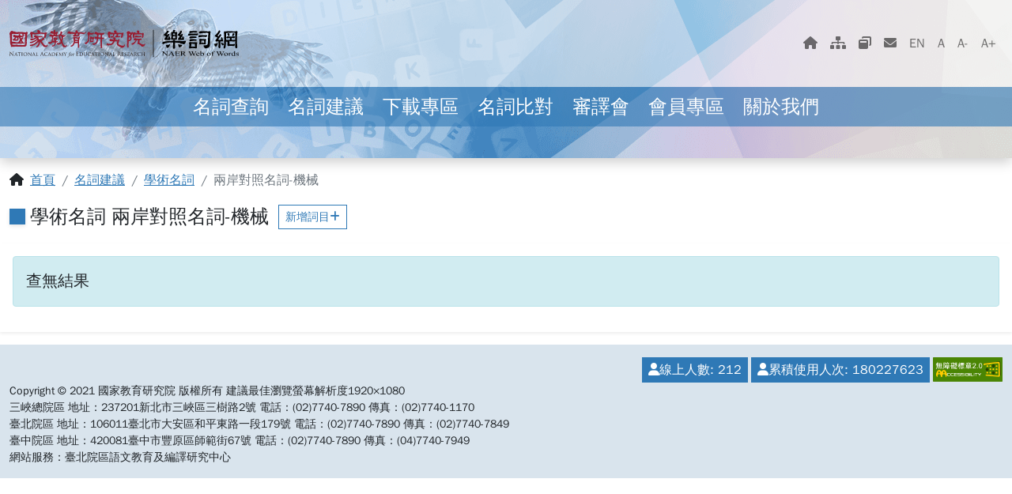

--- FILE ---
content_type: text/html; charset=utf-8
request_url: https://terms.naer.edu.tw/forum/term/335/
body_size: 4890
content:


<!doctype html>
<html lang="zh-hant">

<head>
  <meta charset="utf-8">
  <link rel="shortcut icon" type="image/x-icon" href="/static/da/img/ic_fav.png"/>
  <link rel="bookmark" href="/static/da/img/ic_fav.png "/> 
  <meta name="viewport" content="width=device-width, initial-scale=1, shrink-to-fit=no">
  <title id="siteName">樂詞網</title>
  <!-- Bootstrap CSS -->
  <link href="/static/da/css/bootstrap.min.css" rel="stylesheet">
  <!-- Font Awesome Icons -->
  <link href="/static/da/css/fontawesome.min.css" rel="stylesheet">
  <!-- Main CSS -->
  
    <link rel="stylesheet" href="/static/da/css/style.css">
  
  <!-- Google tag (gtag.js) -->
  <script async src="https://www.googletagmanager.com/gtag/js?id=G-BPXV1XVG6R"></script>
  <script>
    window.dataLayer = window.dataLayer || [];
    function gtag(){dataLayer.push(arguments);}
    gtag('js', new Date());

    gtag('config', 'G-BPXV1XVG6R');
  </script>
  
</head>

<body>
  
  <a href="#AC" class="visually-hidden-focusable">跳到主要內容</a>
  <!-- 【頁首】含主導覽列 -->
  <a accesskey="U" href="#U" id="AU" name="U" title="上方導覽列區塊" class="visually-hidden-focusable">:::</a>
  <header class="header-main">
    <nav class="navbar navbar-expand-lg navbar-light navbar-main" aria-label="主導覽列 Main navigation">
      <div class="container-xxl">
        <a class="navbar-brand" href="/" title="home">
          <img src="/static/da/img/logo.svg" height="26" alt="LOGO圖，點擊回首頁" class="d-inline d-sm-none">
          <img src="/static/da/img/logo.svg" height="36" alt="LOGO圖，點擊回首頁" class="d-none d-sm-inline d-xxl-none">
          <img src="/static/da/img/logo.svg" height="48" alt="LOGO圖，點擊回首頁" class="d-none d-xxl-inline">
          <h1 class="visually-hidden-focusable">國家教育研究院 樂詞網</h1>
        </a>
        
        <button class="navbar-toggler" type="button" data-bs-toggle="collapse" data-bs-target="#navbarSupportedContent"
          aria-controls="navbarSupportedContent" aria-expanded="false" aria-label="展開導覽列">
          <span class="navbar-toggler-icon"></span>
        </button>

        <div class="collapse navbar-collapse" id="navbarSupportedContent">
          <ul class="navbar-nav d-flex d-lg-none mb-2">
            <li class="nav-item"><a href="/" title="home" class="nav-link">名詞查詢</a></li>
            <li class="nav-item"><a href="/forum/" class="nav-link">名詞建議</a></li>
            <li class="nav-item"><a href="/download/" class="nav-link">下載專區</a></li>
            <li class="nav-item"><a href="/compare/" class="nav-link">名詞比對</a></li>
            <li class="nav-item"><a href="/committee/" class="nav-link">審譯會</a></li>
            <li class="nav-item" id="users_login"><a href="/user/my_collection/" class="nav-link">會員專區</a></li>
            <li class="nav-item"><a href="/mysite/about/1/" class="nav-link">關於我們</a></li>
          </ul>

          <ul class="nav nav-pills nav-fill d-flex d-lg-none border border-primary">
            <li class="nav-item"><a href="/" title="home" aria-label="回首頁" class="nav-link rounded-0 border-start border-bottom border-primary">
              <i class="fas fa-home"></i>回首頁</a></li>
            <li class="nav-item"><a href="/mysite/map/" class="nav-link rounded-0 border-start border-bottom border-primary"><i
                  class="fas fa-sitemap"></i>網站導覽</a></li>
            <li class="nav-item"><a href="/mysite/collectionlink/" class="nav-link rounded-0 border-start border-bottom border-primary"><i
                  class="fas fa-window-restore"></i>相關網站</a></li>
            <li class="nav-item"><a href="/mysite/contacts/" class="nav-link rounded-0 border-start border-bottom border-primary"><i
                  class="fas fa-envelope"></i>聯絡我們</a></li>
          </ul>

          <ul class="navbar-nav d-none d-lg-flex ms-auto mb-2 mb-lg-0">
            <li class="nav-item"><a href="/" aria-label="回首頁" title="home" class="nav-link nav-show-label" aria-label="回首頁"><i
                  class="fas fa-home"><span class="visually-hidden">回首頁</span></i></a></li>
            <li class="nav-item"><a href="/mysite/map/" class="nav-link nav-show-label" aria-label="網站導覽"><i
                  class="fas fa-sitemap"><span class="visually-hidden">網站地圖</span></i></a></li>
	    <li class="nav-item"><a href="/mysite/collectionlink/" class="nav-link nav-show-label" aria-label="相關網站"><i class="fas fa-window-restore"><span class="visually-hidden">相關網站</span></i></a></li>
            <li class="nav-item"><a href="/mysite/contacts/" class="nav-link nav-show-label" aria-label="聯絡我們"><i
                  class="fas fa-envelope"><span class="visually-hidden">聯絡我們</span></i></a></li>
            
              <li class="nav-item"><a href="Javascript: document.setlang.language.value='en-us'; document.setlang.submit();" class="nav-link nav-show-label"
                aria-label="Switch language to English">EN</a></li>
            
            <form name="setlang" action="/setlang/" method="post">
              <input type="hidden" name="csrfmiddlewaretoken" value="hj3gEjMGNVGaUx3tnJXPjht7k8gJPxSZJSV36XYrwniMHDoQbAtNq1AlXHiDfBCA">
              <input name="next" type="hidden" value="" />
              <input name="language" type="hidden" value="" />
            </form> 
            <li class="nav-item d-flex font-size">
              <p class="visually-hidden">字體大小選擇</p>
              <a type="button" role="button" class="nav-link nav-show-labe enterclick" aria-label="預設" tabindex="0" onclick="normal()">A</a>
              <a type="button" role="button" class="nav-link nav-show-label enterclick" aria-label="小字" tabindex="0" onclick="changeFontSize(-0.125)">A-</a>
              <a type="button" role="button" class="nav-link nav-show-label enterclick" aria-label="大字" tabindex="0" onclick="changeFontSize(0.125)">A+</a>
            </li>

            
	    
          </ul>

        </div>
      </div>
    </nav>

    <div class="container-xxl">
      <div class="collapse navbar-collapse " id="navbarSearchContent">
        <form class="d-flex py-3">
          <input class="form-control me-1 rounded-0" type="search" placeholder="簡易查詢" aria-label="Search">
          <button class="btn btn-outline-primary rounded-0 flex-shrink-0" type="submit">搜尋</button>
        </form>
      </div>
    </div>

    <nav class="navbar navbar-expand-lg navbar-dark bg-primary d-none d-lg-flex py-0 navbar-second"
      aria-label="次導覽列Second navigation" id="scroll-navbar-second">
      <div class="container-xxl">
        <div class="mx-auto">
          <ul class="navbar-nav">
            <li class="nav-item"><a href="/" title="home" class="nav-link">名詞查詢</a></li>
            <li class="nav-item"><a href="/forum/" class="nav-link">名詞建議</a></li>
            <li class="nav-item"><a href="/download/" class="nav-link">下載專區</a></li>
            <li class="nav-item"><a href="/compare/" class="nav-link">名詞比對</a></li>
            <li class="nav-item"><a href="/committee/" class="nav-link">審譯會</a></li>
            <li class="nav-item" id="users_login"><a href="/user/my_collection/" class="nav-link">會員專區</a></li>
            <li class="nav-item"><a href="/mysite/about/1/" class="nav-link">關於我們</a></li>
          </ul>
        </div>
      </div>
    </nav>
  </header>

  <!-- /【頁首】含主導覽列 -->
  <a accesskey="C" href="#C" id="AC" name="C" title="中央內容區塊" class="visually-hidden-focusable">:::</a>
  <!-- 【內容】主要內容區塊 -->

  
<section class="s_2 d-none d-md-block">
    <div class="container-xxl">
      <div class="row">
        <nav aria-label="breadcrumb">
          <ol class="breadcrumb my-3">
            <li class="breadcrumb-item"><i class="fa fa-home"></i>&ensp;<a href="/">首頁</a></li>
            <li class="breadcrumb-item"><a href="/forum/">名詞建議</a></li>
            <li class="breadcrumb-item"><a href="/forum/term/">學術名詞</a></li>
            <li class="breadcrumb-item active" aria-current="page">兩岸對照名詞-機械</li>
          </ol>
        </nav>
      </div>
    </div>
  </section>
  <!-- /麵包屑，手機版隱藏＝＝＝＝＝＝＝＝＝＝＝＝＝＝＝＝＝＝＝＝ -->

  <section class="s_2 py-3 py-md-0">
    <div class="container-xxl">
      <div class="row">
        <div class="col-12 mb-3">
          <p class="fs-4 fw-bold title">學術名詞 兩岸對照名詞-機械&ensp;<button class="btn btn-outline-primary btn-sm align-items-center rounded-0 d-inline-flex" type="button" aria-label="開啟新增詞目彈窗" onclick="show_add_term_modal()">新增詞目<i class="fas fa-plus"></i></button></p>
        </div>
        <!-- /標題 -->
      </div>
      <!-- /標題與說明區塊 -->
    </div>
  </section>

    
  
    
  

  <!-- /搜尋：依委員姓名或審譯會名稱查詢＝＝＝＝＝＝＝＝＝＝＝＝＝＝＝＝＝＝＝＝ -->

  <section class="s_2 pb-3">
    <div class="container-xxl">
     
<div id="forumContent" class="row">
    <div class="col-12">
      
      <!-- /頁數 -->
    </div>
    <!-- /內容＝＝＝＝＝＝＝＝＝＝ -->
</div>

    </div>
  </section>


  <!-- 【頁尾】 -->
  <footer class="footer py-3">
    <a accesskey="Z" href="#Z" id="AZ" name="Z" title="下方功能區塊" class="visually-hidden-focusable">:::</a>
    <div class="container-xxl">
      <div class="row">
        <div class="col-12 d-flex flex-wrap">
          <div class="d-flex flex-grow-0">
            
          </div>
          <div class="d-flex ms-auto">
		  <span class="bg-primary text-white py-1 px-2 me-1" title="線上人數"><i class="fa fa-user"></i>線上人數: <span id="ActiveSessionCounter"></span></span>
	        <span id="Cumulative" class="bg-primary text-white py-1 px-2" title=""><i class="fa fa-user"></i>累積使用人次: <span id="SessionCounter"></span></span>
            <a href="https://accessibility.moda.gov.tw/Applications/Detail?category=20251120102227" title="無障礙網站">
                <img class="ms-1" src="/static/da/img/AAmark.png" border="0" width="88" height="31" alt="通過AA無障礙網頁檢測" />
            </a>
          </div>
        </div>
        <div class="col-12">
          <span class="d-block small">Copyright © 2021 國家教育研究院 版權所有 建議最佳瀏覽螢幕解析度1920×1080</span>
          <span class="d-block small">三峽總院區 地址：237201新北市三峽區三樹路2號 電話：(02)7740-7890 傳真：(02)7740-1170</span>
          <span class="d-block small">臺北院區 地址：106011臺北市大安區和平東路一段179號 電話：(02)7740-7890 傳真：(02)7740-7849</span>
          <span class="d-block small">臺中院區 地址：420081臺中市豐原區師範街67號 電話：(02)7740-7890 傳真：(04)7740-7949</span>
          <span class="d-block small">網站服務：臺北院區語文教育及編譯研究中心</span>
        </div>
      </div>
    </div>
  </footer>
  <!-- /【頁尾】 -->

  
    <!-- Modal:report -->
    <div class="modal fade" id="modal-report" tabindex="-1" aria-labelledby="modalLabel-report" aria-hidden="true">
        <div class="modal-dialog modal-dialog-scrollable">
          <div class="modal-content">
            <div class="modal-header">
              <div class="h5 modal-title" id="modalLabel-report">新增詞目</div>
              <button type="button" class="btn-close" data-bs-dismiss="modal" aria-label="Close"></button>
            </div>
            <div class="modal-body">
              <!-- /狀態：未勾選項目 -->
              <p class="h5 mb-3">詞彙出處——<span class="h5 fw-bold text-primary">學術名詞 : 兩岸對照名詞-機械</span></p>
              <form class="row g-3" action="/forum/term/335/" method="post">
                <input type="hidden" name="csrfmiddlewaretoken" value="hj3gEjMGNVGaUx3tnJXPjht7k8gJPxSZJSV36XYrwniMHDoQbAtNq1AlXHiDfBCA">
                <div class="col-fill">
                  
                </div>
                <div class="col-fill">
                  <label for="report-zhName" class="form-label">中文名稱</label>
                  <input type="text" class="form-control rounded-0" id="report-zhName" name="title_zh">
                </div>
                <div class="col-fill">
                  <label for="report-enName" class="form-label">英文名稱</label>
                  <input type="text" class="form-control rounded-0" id="report-enName" name="title_en">
                </div>
                <div class="col-fill">
                  <label for="report-decommends" class="form-label required">建議內容</label>
                  <textarea name="content" id="report-decommends" cols="30" rows="5" class="form-control rounded-0" required></textarea>
                </div>
                <div class="col-fill">
                  <button class="btn btn-primary rounded-0 w-100" type="submit">送出</button>
                </div>
              </form>
              <!-- /狀態：建議內容 -->
              
            </div>
            <div class="modal-footer">
              <button type="button" class="btn btn-secondary rounded-0" data-bs-dismiss="modal">返回</button>
            </div>
          </div>
        </div>
      </div>



  <!--  Popper and Bootstrap JS -->
  <script src="/static/da/js/popper.min.js"></script>
  <script src="/static/da/js/bootstrap.min.js"></script>
  <!--  functions JS -->
  <script src="/static/da/js/functions.js"></script>

  
    <script src="/static/da/js/jquery.min.js"></script>
  
  <!-- allpage -->
  <script type="text/javascript">
    

    function tabAction(result, url) {
      url = encodeURI(url);
      url = url.replace(/%20&%20/g, "%20%26%20");
      url = url + "&cache=" + (new Date()).getTime();
      $('#status-animation').show();
      $.get(url, {}, function(data) {
          $('#status-animation').hide();
          $(result).html(data);
          $('#status-message').text('');
          setTimeout(() => {
            $('#status-message').text('搜尋結果已更新');
          }, 50);
      });
    }

    function cumulativeUsers(result, url) {
      url = encodeURI(url);
      url = url.replace(/%20&%20/g, "%20%26%20");
      //url = url + "&cache=" + (new Date()).getTime();
      $.get(url, {}, function(data) {
	  var base_count = Number("3939647");  //舊網站的總數
          $("#Cumulative").attr("title", "舊版使用人次: " + base_count + "、現版使用人次: " + data);
          $(result).html(Number(data) + base_count);
      });
    }

    // 瀏覽人次更新
    tabAction("#ActiveSessionCounter","/ajax/active_session_counter/");
    // 瀏覽總人次更新
    cumulativeUsers("#SessionCounter","/ajax/session_counter/");
  </script>

  <script type="text/javascript" charset="utf-8">
    function doClick(action='') {
      // console.log('enter doClick');  
      var action_url = "/article-select/";
      // console.log(action_url);
      var selected = [];
      var unselected = [];
      if(action == "selectall"){
        $("input:checkbox[name='num']").each(function(index){
          selected.push(this.value);
          this.checked = true;
        }); 
        $("#select_all").attr("onclick", "doClick('cancel')");
      } else if(action == "cancel"){
        $("input:checkbox[name='num']").each(function(index){
          unselected.push(this.value);
        }); 
        $('input:checkbox[name=num]').prop('checked', false);
        $("#select_all").attr("onclick", "doClick('selectall')").prop('checked', false);
      } else {
        $("input:checkbox[name='num']").each(function(index){
          if (this.checked){  
            // console.log(this.checked);  
            selected.push(this.value);
          } else {
            // console.log('unchecked');  
            unselected.push(this.value);
          }
        }); 
      }
      $.post(action_url, {"selected":selected, "unselected":unselected}, function (data) {
        $("#checkedNum").html(data.total);
      });
      // console.log("selected", selected);
    }

    function POSTForm(formid, result, url) {
      var selected = [];
      if(result == 'save' || result=='print'){
        postback = $(formid).serialize();
        window.open(url + '?' + postback, "_blank");
      }else{
        $("input:checkbox[name='num']").each(function(index){
          if (this.checked){ selected.push(this.value);}
        }); 
        // $("input[name$='ajax_id']").val(selected) 
        // console.log('data', $(formid).serialize()),
        $.ajax({
          type:"POST",
          url: url,
          data: $(formid).serialize(),
          processData: false,
          success:function(datalist){
            $('#modal-'+result).html(datalist);
            // alert(datalist);
          }
        });        
      }
      return false;
    }
  </script>
  <!-- /allpage -->

  
  <script type="text/javascript" charset="utf-8">
    function urlchange(url){
      var q = ""
      if (q != ""){
        if (url.indexOf('?') > -1){
          url += "&q=" + q
        }else{
          url += "?q=" + q
        }
      }
      window.location = url
    }
  
  $("#forumContent").html("<div class='p-3 bg-white shadow-sm'><div class='fs-5 fw-bold text-dark alert alert-info'>查無結果</div></div>")
  

  
  
  const order_map = {"ch":1, "en":2, "time":0}

  function sort_request(url, order){
    urlchange(url)
  }

  function show_add_term_modal(){
    
      window.location = "/user/login/?next=/forum/term/335/?pop_modal=1"
    
  }

  

    const elem = document.getElementById('siteName');
    elem.innerHTML = "樂詞網" + " : " + "兩岸對照名詞-機械";
  </script>


  <noscript>
    Your browser does not support JavaScript function. If the webpage function cannot be used normally, please turn on
    the browser JavaScript status.
    您的瀏覽器不支援 JavaScript 或關閉 JavaScript ，請在網站設定中開啟 JavaScript 選項。
  </noscript>
</body>
</html>



--- FILE ---
content_type: text/html; charset=utf-8
request_url: https://terms.naer.edu.tw/ajax/active_session_counter/&cache=1769520345828
body_size: 172
content:
212

--- FILE ---
content_type: text/html; charset=utf-8
request_url: https://terms.naer.edu.tw/ajax/session_counter/
body_size: 178
content:
176287976

--- FILE ---
content_type: text/css
request_url: https://terms.naer.edu.tw/static/da/css/style.css
body_size: 3101
content:
@charset "UTF-8";
:root{
	--cta-borderWidth:2px;
	--cta-borderRadius:20px;
}
*,html {
	word-break:break-word;
	font-family:'WenQuanYi Zen Hei','文泉驛正黑','Heiti TC','黑體-繁','LiHei Pro','儷黑 Pro','PingFang TC','Microsoft JhengHei','微軟正黑體',sans-serif;
}
form select:focus,form input:focus,form button:focus,form a:focus{outline:-webkit-focus-ring-color auto 1px!important}
/* 頁面區塊(header/footer) 元素樣式(a/select) 組件樣式(card/list) 規則(margin/float) 表單系統(form) 表格系統(table/RWD table) */
header.header-main{
	position:relative;
	background:url(../img/header.png) no-repeat;
	background-size:cover;
	box-shadow:0 5px 15px rgba(0,0,0,.2);
	z-index:99;
	overflow-x:hidden;
}
.navbar-main{
	background:rgb(255,255,255);
	background:-moz-linear-gradient(90deg, rgba(255,255,255,0) 0%, rgba(255,255,255,0.5) 20%);
	background:-webkit-linear-gradient(90deg, rgba(255,255,255,0) 0%, rgba(255,255,255,0.5) 20%);
	background:linear-gradient(90deg, rgba(255,255,255,0) 0%, rgba(255,255,255,0.5) 20%);
	filter:progid:DXImageTransform.Microsoft.gradient(startColorstr="#ffffff",endColorstr="#ffffff",GradientType=1);
}
.header-main .dropdown-menu.show{z-index:9999}
.navbar-second{background:rgba(47,121,182,.6)!important;z-index:1030}
.navbar-second .nav-link{color:#fff!important}
.navbar-second .nav-link.active{font-weight:900}
.s_1{background:url(../img/banner.jpg) no-repeat;background-size:cover}
.s_1>[class^=container]{min-height:inherit}
footer{background:rgba(213,226,236,.9)}

/* 組件樣式(card/list) */
.sticky {
	position:fixed;
	top:0;
	width:100%;
}
/* .s_2 .title-sticky{background:#e9f4fc;z-index:1} */
.s_3 .title-sticky{background:#F1F5F8;z-index:1}

.search-tabs .tab-content{background:rgba(47,121,182,.7)}
.border-column>[class^=col]{border-right:1px solid var(--bs-gray-300)}
/* 組件-loadmore */
.loadmore-body .item a,.btn-loadmore{display:block;text-decoration:none;text-align:left}
.btn-loadmore{text-align:right}
/* 組件-rate打分數星星，配上order-使用 */
.rate-container{
	display:flex;
	justify-content:center;
	align-items:center;
}
.rate-container .rate-stars {
	display:flex;
	position:relative;
	transform:rotateY(180deg)
}
.rate-stars input,.rate-stars input[type="radio"]:checked{
	border:0;
	background:transparent;
}
.rate-stars label {
	position:relative;
	display:block;
	width:6px;
}
.rate-container div label:before {
	content:"\f005";
	font-family:"Font Awesome 6 Free";
	font-size:1rem;
	display:block;
	color:var(--bs-gray-500);

	position: relative;
	right:16px;
}
.rate-container div label:after {
	content:"\f005";
	font-family:"Font Awesome 6 Free";
	font-size:1rem;
	display:block;
	position:absolute;
	color:var(--bs-yellow);
	top:0;
	opacity:0;
	transition:.6s;
	left:-16px;
	z-index:2;
}
.rate-container div label:hover:after,
.rate-container div input:checked ~ label:after,
.rate-container div label:hover ~ label:after{opacity:1}


/* 規則(margin/float) */
.nav-show-label,.btn-show-label{position:relative}
.nav-show-label:hover::before,.nav-show-label:focus::before,.btn-show-label:hover::before, .btn-show-label:focus::before{
	content:"\0025B6"attr(aria-label);
	position: absolute;
	min-width:14rem;
	height:1rem;
	font-size:.75rem;
	top:-1rem;
	left:0;
	color:#000;
	text-align:left;
}
.title{display:flex;align-items:center;margin-bottom:0}
.title::before{content:' ';height:20px;width:20px;background:var(--bs-blue);margin-right:.35rem;box-shadow:0 2px 5px rgba(0,0,0,.1)}
/* .s_2{background:rgba(231,243,252,.9)} */
.s_3{background:#F1F5F8;}
.lh-default{line-height:var(--bs-body-line-height)!important}
mark,.mark{background:rgba(var(--bs-danger-rgb));color:#fff}
a>mark,a>.mark{background:unset;color:var(--bs-danger)}
.required::before{content:"\00002A";width:.5rem;height:1rem;display:inline-block;color:var(--bs-red);font-weight:900}
:where(img){max-width:100%}
/* 規則-order */
.order-6{order:6}
.order-7{order:7}
.order-8{order:8}
.order-9{order:9}
.order-10{order:10}
/* 規則-斷行 */
[class*="line-clamp-"]{display:-webkit-box;-webkit-box-orient:vertical;overflow:hidden;white-space:normal;text-overflow:ellipsis}
.line-clamp-1{-webkit-line-clamp:2}
.line-clamp-2{-webkit-line-clamp:3}
.line-clamp-3{-webkit-line-clamp:4}
.line-clamp-4{-webkit-line-clamp:5}
.line-clamp-5{-webkit-line-clamp:7}
/* 表單系統(form) */
/* 表格系統(table/RWD table) */
.table-rwd {
	display:table;
	--bs-table-bg:transparent;
	--bs-table-accent-bg:transparent;
	--bs-table-striped-color:#212529;
	--bs-table-striped-bg:rgba(0, 0, 0, 0.05);
	--bs-table-active-color:#212529;
	--bs-table-active-bg:rgba(0, 0, 0, 0.1);
	--bs-table-hover-color:#212529;
	--bs-table-hover-bg:rgba(0, 0, 0, 0.075);
	width:100%;
	margin-bottom:1rem;
	color:#212529;
	vertical-align:top;
	border-color:#dee2e6;
	border-collapse:collapse;
	overflow:hidden;
	table-layout:fixed;
	word-break:break-all;
}
.table-rwd .thead,.table-rwd .tbody,.table-rwd .tfoot,.table-rwd .tr,.table-rwd .th,.table-rwd .td{border-color:inherit;border-style:solid;border-width:0}
.table-rwd .thead{display:table-header-group}.table-rwd .tbody{display:table-row-group}.table-rwd .tfoot{display:table-footer-group}.table-rwd .tr{display:table-row}
.table-rwd .th,.table-rwd .td:before {font-weight:bold}
.table-rwd .th {display:none}
.table-rwd .td {display:flex}
.table-rwd .th,.table-rwd .td{
	padding:.5rem .5rem;
	min-height:var(--bs-body-line-height);
	background-color: var(--bs-table-bg);
	border-bottom-width: 1px;
	-webkit-box-shadow: inset 0 0 0 9999px var(--bs-table-accent-bg);
	box-shadow:inset 0 0 0 9999px var(--bs-table-accent-bg);
}
.table-rwd p{margin:0}
.table-rwd .td:before {
	content:attr(aria-label) " : ";
	position:relative;
	display:flex;
	width:7rem;
	padding-right:.5rem;
	flex:0 0 auto;
	align-items:flex-start;
	justify-content:flex-start;
}
.table-striped .tbody .tr:nth-of-type(odd) > *,.table-striped>.tr:nth-of-type(even)> * {--bs-table-accent-bg:var(--bs-table-striped-bg);color:var(--bs-table-striped-color)}
.table-bordered .tr {border-width:1px 0}
.table-bordered .tr > * {border-width:0 1px}

/* 動畫系統 */
.flip-2-hor-top {
	-webkit-animation: flip-2-hor-top 0.3s cubic-bezier(0.455, 0.030, 0.515, 0.955) reverse both;
	animation: flip-2-hor-top 0.3s cubic-bezier(0.455, 0.030, 0.515, 0.955) reverse both;
}
@-webkit-keyframes flip-2-hor-top {
	0% {
		-webkit-transform: translateY(0) rotateX(0);
		transform: translateY(0) rotateX(0);
		-webkit-transform-origin: 50% 0%;
		transform-origin: 50% 0%;
		opacity:1;
	}
	100% {
		-webkit-transform: translateY(-100%) rotateX(180deg);
		transform: translateY(-100%) rotateX(180deg);
		-webkit-transform-origin: 50% 100%;
		transform-origin: 50% 100%;
		opacity:0;
	}
}
@keyframes flip-2-hor-top {
	0% {
		-webkit-transform: translateY(0) rotateX(0);
		transform: translateY(0) rotateX(0);
		-webkit-transform-origin: 50% 0%;
		transform-origin: 50% 0%;
		opacity:1;
		}
	100% {
		-webkit-transform: translateY(-100%) rotateX(180deg);
		transform: translateY(-100%) rotateX(180deg);
		-webkit-transform-origin: 50% 100%;
		transform-origin: 50% 100%;
		opacity:0;
	}
}
/* xs 當螢幕小於575px時 */
@media screen and (max-width:575px) {
		.border-column>.col-6:nth-child(2n){border-right:0}
		#fixedBar.sticky{
			top:unset;
			bottom:0;
			padding-top:1rem;
		}

}
/* sm 當螢幕大於576px時*/
@media screen and (min-width:576px) {
		.border-column>.col-6:nth-child(2n){border-right:0}
		#fixedBar.sticky{
			top:unset;
			bottom:0;
			padding-top:1rem;
			background: rgba(225,225,225,.6) !important;
		}
}
/* 平板直向時 */
@media screen and (min-width:768px) and (min-height:992px) {
}
/* md 當螢幕大於768px時*/
@media screen and (min-width:768px) {
	.border-column>.col-6:nth-child(2n){border-right:1px solid var(--bs-gray-300)}
	.border-column>.col-md-4:nth-child(3n){border-right:0}
}

/* lg 當螢幕大於992px時*/
@media screen and (min-width:992px) {
	header.header-main{height:200px}
	.navbar-main{height:110px}
	.navbar-main .navbar-nav .font-size>.nav-link:hover,.navbar-main .navbar-nav .font-size>.nav-link:focus{position:relative;color:#fff;background:rgba(0,0,0,.4)}
	.navbar-second .nav-link{font-size:1.5rem;padding:7px .75rem!important}
	.navbar-second .nav-link:hover,.navbar-second .nav-link:focus,.navbar-second .nav-link.active{background:var(--bs-blue)}
	#fixedBar.sticky,.col-sticky,.title-sticky{bottom:unset;top:calc(2.25rem + 14px)}
	.navbar-second.sticky{background:var(--bs-blue)!important;box-shadow: 0 5px 15px rgba(0,0,0,.2);transition:background-color .15s ease-in-out,box-shadow .15s ease-in-out}
	.sticky-area .navbar-nav.sticky-lg-top.scroll-y{
		max-height:calc(100vh - (2.25rem + 14px));
		overflow-y:auto;
	}
	.scroll-y{
		scrollbar-color:rgba(var(--bs-primary-rgb),0.7) rgba(255,255,255,0.3);
		scrollbar-width:none;
	}
	/* 水平垂直滾動-火狐設定 */
	@supports (-moz-appearance:none) {
		.scroll-y{padding-right:1.688rem!important}
		.scroll-y:hover,.scroll-y:focus{padding-right:1rem}
	}
	.scroll-y:hover,.scroll-y:focus{
		scrollbar-color:rgba(var(--bs-primary-rgb),1) rgba(255,255,255,1);
		scrollbar-width:thin;
	}
	.scroll-y::-webkit-scrollbar{
		width:.5rem;
		height:.5rem;
	}
	.scroll-y::-webkit-scrollbar-track{
		background-color:rgba(255, 255, 255, 0.3);
		border-radius:50rem;
	}
	.scroll-y::-webkit-scrollbar-thumb{
		border-radius:50rem;
		background-color:rgba(var(--bs-primary-rgb),0.7);
	}
	.scroll-y:hover::-webkit-scrollbar-thumb,.scroll-y:focus::-webkit-scrollbar-thumb{
		background-color:rgba(var(--bs-primary-rgb),1);
	}
	.scroll-y:hover::-webkit-scrollbar-track,.scroll-y:focus::-webkit-scrollbar-track{
		background-color:rgba(255, 255, 255, 1);
	}

	/* 組件樣式(card/list) */
	.border-column>.col-6:nth-child(3n){border-right:1px solid var(--bs-gray-300)}
	.border-column>.col-md-4:nth-child(4n){border-right:0}
	.sticky-area .sticky-lg-top{z-index:2}

	/* 規則-斷行 */
	.line-clamp-lg-1{-webkit-line-clamp:2}
	.line-clamp-lg-2{-webkit-line-clamp:3}
	.line-clamp-lg-3{-webkit-line-clamp:4}
	.line-clamp-lg-4{-webkit-line-clamp:5}
	.line-clamp-lg-5{-webkit-line-clamp:7}

	/* DIV RWD table： */
	.table-rwd .td:before {display:none}
	.table-rwd .th,.table-rwd .td {position:relative;display:table-cell;margin:0}
	.table-hover .tr:hover > * {--bs-table-accent-bg: var(--bs-table-hover-bg)!important;color: var(--bs-table-hover-color)}
	.table-rwd .thead{border-bottom:1px solid currentColor}

}
/* xl 當螢幕大於1200px時*/
@media screen and (min-width:1200px) {}

/* 2022/10/11 */
input.form-control[type="number"] {
	min-width: 100px;
}

--- FILE ---
content_type: image/svg+xml
request_url: https://terms.naer.edu.tw/static/da/img/logo.svg
body_size: 23727
content:
<?xml version="1.0" encoding="utf-8"?>
<!-- Generator: Adobe Illustrator 25.1.0, SVG Export Plug-In . SVG Version: 6.00 Build 0)  -->
<svg version="1.1" id="layer" xmlns="http://www.w3.org/2000/svg" xmlns:xlink="http://www.w3.org/1999/xlink" x="0px" y="0px"
	 viewBox="0 0 386 48" style="enable-background:new 0 0 386 48;" xml:space="preserve">
<style type="text/css">
	.st0{fill:#981E32;}
	.st1{fill:#231815;}
</style>
<rect id="_x7C_" x="241.33" y="1" width="1" height="46"/>
<g id="Dep" transform="translate(642.5 -350)">
	<g id="Group_1594" transform="translate(0 0)">
		<path id="Path_138721" class="st0" d="M-642.5,358.18v-1.05c0.11-0.54,0.33-1.06,0.66-1.51c0.24-0.47,0.5-0.92,0.79-1.36
			c0.6-0.89,1.52-1.51,2.57-1.72c1.19,0,1.45,0.92,2.26,1.12c0.48,0.06,0.96,0.06,1.44,0c0.81,0.12,1.55,0.63,2.4,0.8
			c0.85,0.17,1.85,0.38,2.77,0.51c2.13-0.87,4.72-0.29,7.19-0.18c1.27-0.01,2.53,0.05,3.79,0.19c1.17,0.23,2.34,0.38,3.53,0.45
			c0.2-0.27,0.69-0.24,0.7-0.7c0.3-0.15,0.54-0.51,0.87-0.53c0.63,0,1.64,1.27,1.66,1.85c0.03,0.57-0.47,1.03-0.57,1.7
			c-0.02,0.31-0.07,0.62-0.13,0.92c-0.13,0.28-0.23,0.58-0.3,0.88c0.02,0.75,0.08,1.51,0.18,2.25c-0.01,0.72-0.11,1.43-0.29,2.13
			c-0.28,2.27-0.44,4.56-0.48,6.85c-0.05,0.68,0.13,1.38,0.13,2.05c-0.02,0.37-0.06,0.73-0.13,1.09c-0.05,0.16-0.1,0.32-0.14,0.48
			c0,0.17,0.11,0.34,0.09,0.52c-0.12,0.62-0.3,1.22-0.56,1.79c0.07,0.29,0.1,0.58,0.08,0.88c-0.43,0.64-1.02,1.15-1.71,1.48
			c-1.19,0.46-2.95,0.29-4.49,0.34l-2.31,0.1c-0.82,0.05-1.6-0.17-2.36-0.16h-2.05c-0.13,0-0.23-0.09-0.35-0.09s-0.4,0.11-0.6,0.14
			c-0.72,0.09-1.45,0.11-2.18,0.06c-0.52,0-0.92-0.3-1.57-0.33c-0.84,0.02-1.67,0.12-2.49,0.32c-1.14,0.18-2.5-0.08-3.48,0.11
			c-0.63,0.13-1,0.39-1.44,0.31c-0.67-0.12-1.17-0.7-1.18-1.39c-0.01-0.13-0.04-0.26-0.08-0.39c0-0.31,0.03-0.62,0.08-0.92
			c0-0.32-0.45-0.92-0.56-1.27c-0.5-1.43-0.77-2.94-0.8-4.45c0-1.05-0.05-2.15,0-3.27c0.06-1.12,0.06-2.21,0-3.33
			c0-0.6-0.32-1.24-0.35-1.85c0.01-0.6,0.06-1.2,0.17-1.79C-641.75,360.16-642.01,359.11-642.5,358.18z M-623.09,357.56
			c-2.1-0.05-4.2,0.11-6.27,0.48c-0.34-0.36-0.92,0-1.4,0.06c-0.61,0-1.26-0.22-1.92-0.2c-0.41,0-0.81,0.12-1.22,0.09
			c-0.58,0-1.15-0.2-1.74-0.2c-0.91,0.02-1.81,0.1-2.71,0.24c0.24,0.8,0.34,1.64,0.3,2.48c-0.06,0.68-0.54,1.52-0.52,2.06
			c0.02,0.54,0.34,0.86,0.39,1.3c0.03,0.33,0.03,0.67,0,1c-0.09,1.16-0.08,2.46-0.18,3.62c0,0.24-0.13,0.5-0.13,0.74
			c0,0.62,0.35,1.27,0.13,1.85c0.6-0.18,1.23-0.24,1.86-0.19c0.46,0.07,0.87,0.41,1.27,0.46c0.4,0.05,0.92-0.07,1.44,0
			c0.35,0.06,0.7,0.14,1.04,0.26c1.75,0.47,3.6,0.49,5.36,0.05c0.62-1.53,1.73-2.59,2.53-3.94c-0.67-1.42-1.27-2.87-1.79-4.35h-0.69
			c0,1.13,0.47,2.57,0.13,3.7c-0.22,0.58-0.53,1.13-0.92,1.62c-0.22,0.12-0.46,0.22-0.69,0.31c-0.2,0.11-0.39,0.36-0.57,0.4
			c-0.57-0.01-1.14-0.05-1.7-0.12c-0.38,0-0.75,0.18-1.13,0.18c-0.75-0.02-1.5-0.19-2.18-0.51c-0.87,0.46-1.95,0.25-2.58-0.51
			c-0.24-0.57-0.07-1.22,0.4-1.62c0.18-0.09,0.37-0.17,0.56-0.23c1.24-0.65,2.19-1.75,2.66-3.07c-0.84-0.61-2.45-0.18-2.97-1.03
			c-0.25-0.5-0.34-1.06-0.26-1.61c0.37-0.61,0.92-1.1,1.57-1.41c0.41-0.15,0.86-0.2,1.29-0.15c0.69,0.1,0.85,0.7,1.49,0.92
			c0.59,0.11,1.19,0.15,1.78,0.12c0.63,0.16,1.27,0.27,1.92,0.33c0.53,0,0.92-0.16,1.43-0.14c0.24-0.56,0-1.26,0.22-1.79
			c0.1-0.24,0.4-0.38,0.61-0.53c0.75-0.52,1.02-0.38,1.44,0.34c0.43,0.62,0.65,1.37,0.61,2.13c1.11,0.19,2.23,0.24,3.35,0.16
			c0.27-0.41,0.36-0.92,0.26-1.4c-0.13-0.33-0.63-0.35-0.69-0.69c0.19-0.24,0.8-0.65,0.74-0.84
			C-621.42,357.89-622.26,357.76-623.09,357.56L-623.09,357.56z M-618.86,358.05c0.49,0.47,0.78,1.11,0.83,1.78
			c0,0.62-0.46,0.86-0.66,1.36c0.54,0.64-0.58,0.65-0.22,1.04c-1.13,0.92-3.06,1.09-4.93,1.13c0.11,0.86,0.33,1.71,0.66,2.52
			c1.03-0.97,1.76-2.25,3.58-2.47c1.03,1.27-0.25,2.39-0.92,3.24c-0.5,0.63-0.92,1.23-1.36,1.71c0.56,1.04,1.25,2,2.05,2.86
			c-0.17,0.15,0,0.36,0,0.52s-0.26,0.07-0.18,0.31c0.37,0.4,1.15,0.09,1.78,0.11c0.48,0,0.96,0.1,1.4,0.3
			c-0.04,0.33-0.04,0.67,0,1.01c-0.59,0.08-1.16,0.52-1.78,0.58c-0.24,0-0.45-0.06-0.7-0.05c-0.58,0-1.18,0.14-1.85,0.15
			c-2.29,0-4.47,0.23-6.63,0.13c-0.72,0-1.3,0.13-1.96,0.15c-1.85,0.06-3.7-0.11-5.41-0.09c-1.01,0-1.95-0.07-2.77-0.07
			c-0.16,0.68,0.22,1.16,0.26,1.78c1.4-0.37,2.5,0.42,3.75,0.41c0.6-0.02,1.2-0.11,1.78-0.27c0.23-0.11,0.47-0.19,0.72-0.24
			c0.2,0.03,0.41,0.06,0.61,0.07c0.2-0.02,0.34-0.14,0.53-0.13c0.7,0,1.49,0.6,2.26,0.68c1.19,0.12,2.32-0.22,3.62,0
			c0.8-0.53,1.76,0.14,2.7,0.16c0.78,0,1.57-0.3,2.39-0.23c0.21,0,0.45,0.13,0.66,0.13c0.61-0.12,1.23-0.22,1.85-0.28
			c0.8-1.99,0.29-4.44,0.3-6.8c0-1.9-0.19-3.92,0-5.8c0.11-0.59,0.18-1.19,0.22-1.78c-0.12-0.92-0.2-1.85-0.22-2.77
			c0.11-0.43,0.17-0.87,0.18-1.31c-0.84,0.18-1.7,0.23-2.56,0.16H-618.86z M-632.91,366.71c0.8,0.35,1.66,0.54,2.53,0.54
			c0.63-0.06,0.92-0.62,0.92-1.27c0.08-0.99-0.41-1.93-1.27-2.43C-631.17,364.87-632.28,365.55-632.91,366.71z M-623.31,370.31
			c-0.41,0.53-0.84,1.03-1.23,1.57c0.96,0.3,1.99,0.35,2.98,0.16c-0.72-0.46-1.08-1.26-1.75-1.75V370.31z"/>
		<path id="Path_138722" class="st0" d="M-565.49,355.1c0.15,0.08,0.3,0.17,0.43,0.26c0.49,0,0.71-0.28,1.17-0.31
			c0.25-0.37,0.44-0.79,0.56-1.22c0.39-0.13,0.81-0.17,1.22-0.14c0.45,0.21,0.71,0.67,0.66,1.16c0.02,0.44,0.02,0.88,0,1.31
			c-0.19,0.62-0.44,1.22-0.74,1.79c-0.31,0.58-0.54,1.21-0.7,1.85c0.63,0.37,1.61-0.4,2.13,0.16c0.4,1.28-0.68,2.01-2.04,2.15
			c-1.54,0.23-3.11,0.15-4.62-0.23c-0.42,0.33-1.02-0.17-1.48,0.09c-0.11,0.62,0.15,1.26,0.05,1.85c0,0.15-0.14,0.3-0.18,0.44
			c-0.12,0.88-0.19,1.76-0.22,2.65c-0.12,0.92-0.7,1.77-0.52,2.77c0.58-0.25,0.92-0.69,1.78-0.54c0.44,0.09,0.84,0.61,1.3,0.6
			c-0.25-0.74-0.61-1.43-1.08-2.04c-0.24-0.36-0.62-0.64-0.7-1.03c-0.03-0.78,0.12-1.56,0.43-2.27c0.99-1.47,3.41-0.45,4.62,0.1
			c0.28-0.17,0.32-0.45,0.66-0.49c0.71,0.04,1.25,0.63,1.22,1.34c0,0.3-0.51,0.68-0.74,1.05c-0.23,0.37-0.22,0.6-0.4,0.83
			c-0.18,0.23-0.59,0.47-0.82,0.75c-0.23,0.28-0.23,0.49-0.4,0.66c-0.17,0.17-0.49,0.24-0.65,0.4c-0.05,0.34-0.02,0.68,0.08,1.01
			c0.42,0.15,0.86,0.25,1.31,0.29c0.54,0,0.92-0.4,1.48-0.44c0.15,0.31,0.36,0.59,0.61,0.82c0,0.24-0.27,0.21-0.13,0.43
			c-0.51,0.43-1.07,0.81-1.66,1.11c-0.51,0.18-1.15,0-1.65,0.36c-0.35,3.7-1.69,6.47-5.54,6.66c-0.55-0.19-1.54-0.56-1.3-1.48
			l0.13-0.22c0.36-0.39,1.27-0.15,1.85-0.31c2.05-0.56,2.86-2.24,2.88-4.78c-1.08-0.55-2.83,0.09-3.8-0.54
			c-1.1,2.17-3.63,3.19-5.92,2.39c-0.44-0.46-1.18-1.37-0.92-2.26c0.18-0.48,0.74-0.59,1.23-0.84c0.24,0.23,0.52,0.4,0.82,0.52
			c2.2,0.32,3.42-1.06,3.75-3.25c0.38-2.05,0.26-4.16-0.35-6.15c-1.19-0.44-2.23-0.06-3.48,0c-0.08-0.13-0.22-0.22-0.3-0.35
			c0.15-0.97-0.22-1.96,0.39-2.61c0.15-0.16,0.38-0.18,0.61-0.3c0.57-0.34,1.52-1.05,2.36-0.5c0.16,0.1,0.26,0.31,0.48,0.43
			c0.22,0.12,0.52,0.18,0.79,0.3c0.64,0.34,1.37,0.47,2.09,0.38c0.17-0.64,0.23-1.31,0.18-1.97c-0.83-0.09-1.71-0.22-2.49-0.33
			c-0.28-0.01-0.56-0.03-0.83-0.08c-0.24-0.09-0.37-0.36-0.61-0.39s-0.37,0.14-0.56,0.13c-0.22-0.05-0.42-0.13-0.61-0.25
			c-0.28-0.99-0.14-2.05,0.39-2.93c0.35-0.4,0.8-0.69,1.31-0.83c0.4-0.07,0.77,0.14,1.17,0.12c0.26,0,0.42-0.17,0.7-0.18
			c0.22,0.16,0.28,0.65,0.34,1.08c0.41,0.28,0.87,0.5,1.35,0.65c0-1.56,0.17-2.98,1.14-3.59c0.22-0.07,0.21,0.11,0.39,0.08
			c0.17-0.03,0.34-0.34,0.7-0.18c0.36,0.17,0.74,1.6,0.79,2.26C-565.34,353.98-565.53,354.6-565.49,355.1z M-565.49,357.76
			c-0.26,0.56-0.4,1.17-0.4,1.79c0.3,0.06,0.53,0.19,0.83,0.25c0.2-0.73,0.36-1.48,0.48-2.23
			C-564.87,357.65-565.18,357.7-565.49,357.76z M-566.19,366.36c0.3,0.34,0.46,0.84,0.79,1.16c0.29-0.39,0.56-0.79,0.79-1.22
			C-565.13,366.18-565.68,366.2-566.19,366.36L-566.19,366.36z"/>
		<path id="Path_138723" class="st0" d="M-555.12,358.78c0.35,0.27,0.75,0.47,1.17,0.6c0.76,0.39,1.57,0.7,2.4,0.92
			c0.73,0.19,1.5,0.19,2.23,0c0.19-0.09,0.44-0.42,0.66-0.44c0.65-0.06,0.59,0.84,0.34,1.26c-0.88,1.12-2.28,1.73-3.7,1.6
			c-0.34,0.96-0.55,1.95-0.62,2.97c0,0.16-0.14,0.15-0.18,0.27c0.1,1.42-0.79,2.26-0.56,3.96c-0.57,0.74-0.1,1.38,0.27,2.26
			c0.54,1.35,1.18,2.66,1.91,3.91c0.49,0.71,1.2,1.24,2.01,1.51c0.71,0.25,1.49,0.1,2.05-0.41c0.19-0.26,0.3-1.01,0.66-1.01
			c0.54,0,0.44,1.41,0.26,1.91c-0.22,0.73-0.77,1.31-1.49,1.55c-1.06,0.5-3.49,1.22-4.57,0.25c-0.75-0.67-0.99-1.94-1.4-3.04
			c-0.51-1-0.94-2.03-1.31-3.09c-1.21,0.71-2.54,1.99-4.44,2.21c-0.84,0.1-1.65-0.17-2.62-0.16c-0.21-0.16-0.43-0.3-0.66-0.43
			c-0.2-0.56-0.27-1.15-0.21-1.74c0.11-0.23,0.36-0.34,0.56-0.48c1.75,0.47,3.62,0.19,5.15-0.79c0.28-0.23,0.92-0.92,0.92-1.35
			c-0.19-0.5-0.44-0.99-0.74-1.44c-0.28-0.54-0.49-1.02-0.7-1.47c-0.46-1.01-0.81-2.35-1.22-3.13c-0.3-0.5-0.55-1.02-0.74-1.57
			c-0.09-0.28-0.3-0.56-0.3-0.73c0-0.47,0.58-0.83,0.66-1.27c-0.16-0.14-0.55-0.08-0.75-0.34c-0.17-0.39-0.17-0.83,0-1.22
			c0.05-0.13,0.19-0.18,0.3-0.3c0.11-0.12,0.15-0.29,0.26-0.35s0.45-0.1,0.66-0.18c1.36-0.56,2.18-1.96,2.01-3.42
			c-0.06-0.26-0.3-0.54-0.27-0.87c0.03-0.33,0.6-0.49,0.75-1.1c1.03-0.49,2.24,0.53,2.48,1.42
			C-553.55,356.45-554.84,357.88-555.12,358.78z M-555.99,361.66c-0.43-0.7-1.71-0.46-2.18,0.06c0.51,0.8,0.95,1.65,1.31,2.52
			c0.18,0.46,0.32,0.92,0.52,1.39c0.19,0.46,0.46,0.83,0.66,1.27c0.11,0.24,0.1,0.56,0.35,0.74c0.18-1.85,0.8-3.81,0.47-5.72
			C-555.25,361.84-555.63,361.75-555.99,361.66z"/>
		<path id="Path_138724" class="st0" d="M-591.19,355.51c0.9-0.05,1.8-0.05,2.7,0c0.23-0.01,0.47-0.01,0.7,0
			c0.3,0,0.6,0.27,0.92,0.33c0.58,0.03,1.17,0.03,1.75,0c0.6,0.14,1.23,0.2,1.85,0.16c0.15,0,0.22-0.16,0.4-0.21
			c0.18-0.06,0.34,0,0.47-0.09c0.49-0.18,1.17-0.81,2.05-0.45c0.6,0.36,0.89,1.08,0.69,1.76c-0.12,0.4-0.57,0.58-0.79,1.01
			c-0.59,1.16-0.29,2.77-0.66,4.02c0,0.19-0.12-0.11-0.18,0.08c0.04,1.29-0.78,2.46-2.01,2.86c-0.21-0.11-0.53-0.11-0.74-0.21
			c-0.57-0.49-0.07-1.4,0.08-1.97c0.37-1.33,0.07-2.97,0.3-4.54c-1.49-0.23-3.15-0.23-4.62-0.49c-0.46-0.13-0.93-0.23-1.4-0.3
			c-0.91,0.02-1.8,0.23-2.62,0.63c-0.73-0.15-1.47-0.26-2.22-0.33c-0.24,0-0.38,0.19-0.61,0.27c-1.04,0.28-2.11,0.43-3.19,0.46
			c-0.79,0.13-1.59,0.19-2.39,0.18c-1.07-0.07-2.09-0.56-3.16-0.28c0.18,1.72-0.27,4.19,0.43,5.55c-0.27,0.3-0.26,0.92-0.61,1.09
			c-0.16,0.13,0.18,0.26,0,0.35c-0.17-0.15-0.43,0-0.65-0.08c-0.56-0.66-1.55-1.46-1.7-2.64v-0.92c-0.14-0.44-0.24-0.89-0.3-1.35
			c0-0.21,0.1-0.43,0.09-0.65c0-0.82-0.92-1.29-1.18-2.14c-0.25-1.11,0.16-2.26,1.04-2.97c0.92-0.59,3.07-0.66,3.49,0.58
			c0.7,0.04,1.38,0.18,2.04,0.41c0.58,0.31,1.2,0.53,1.85,0.64c0.47,0,0.92-0.18,1.43-0.18c1.06,0,2.59,0,2.92-0.68
			c0.12-0.3,0.12-0.63,0-0.92c-0.27-0.54-1.17-0.35-1.26-0.99c0.02-0.37,0.16-0.72,0.39-1.01c0.53-1,1.76-1.41,2.78-0.92
			c0.48,0.18,0.93,0.43,1.35,0.73C-590.8,352.96-590.8,354.47-591.19,355.51z"/>
		<path id="Path_138725" class="st0" d="M-587.35,361.29c0.54,0.28,0.75,0.94,0.47,1.48c-0.05,0.09-0.1,0.17-0.17,0.25
			c-0.61,0-0.97,0.5-1.57,0.66c-1.62,0.46-3.75-0.22-5.41,0.21c0.11,1.14,0.53,2.22,1.22,3.13c0.67-0.2,1.4-0.08,1.97,0.33
			c0.34,0.2,0.49,0.51,0.82,0.52c0.33,0.01,0.59-0.28,0.88-0.44c0.81-0.46,1.51-1.09,2.05-1.85c-0.12-0.34-0.11-0.71,0.05-1.03
			c0.67-0.07,0.8-0.64,1.57-0.49c1.01,0.4,1.65,1.39,1.61,2.48c-0.08,0.63-0.55,0.61-1.08,0.92c-0.54,0.31-0.88,0.83-1.44,1.02
			c-0.3,0.7-1.56,0.82-2.14,1.4c0.19,0.67,0.53,1.28,1,1.78c0.79,1.05,1.63,2.17,2.49,3.25c0.45,0.67,1.02,1.26,1.69,1.74
			c1.12,0.71,2.52,0.85,3.75,0.36c0.24-0.13,0.5-0.69,0.79-0.7s0.77,0.82,0.69,1.39c-0.09,0.27-0.26,0.52-0.48,0.7
			c-0.57,0.78-1.41,1.33-2.35,1.55c-0.24,0-0.48-0.08-0.7-0.08c-0.49,0-0.92,0.13-1.4,0.14c-0.48,0.01-0.6-0.22-0.92-0.13
			c-0.39-0.31-1.01-0.39-1.4-0.73c-0.28-0.35-0.53-0.73-0.74-1.13c-0.26-0.38-0.54-0.78-0.79-1.08c-0.82-1-1.59-2.09-2.35-3.21
			c-0.87-1.03-1.64-2.14-2.3-3.32c0.5,2.25,0.17,4.61-0.92,6.64c-0.88,1.74-2.47,3.02-4.35,3.53c-0.62-0.25-0.95-0.92-0.79-1.56
			c0.05-0.13,0.21-0.24,0.43-0.43s0.37-0.5,0.79-0.49c1.55-1.54,3.21-3.94,2.36-6.95c-0.39,0.33-0.74,0.69-1.04,1.1
			c-0.34,0.4-0.65,0.82-0.92,1.27c-0.76,0.42-1.47,0.9-2.14,1.45c-1.5,1.03-3.11,1.89-4.8,2.56c-1.25,0.5-2.44,1.21-4.19,0.99
			c-0.42-0.06-1.43-1.07-1.35-1.65c0.15-0.35,0.43-0.62,0.79-0.75c0.33-0.05,0.67-0.06,1-0.05c0.83-0.14,1.63-0.39,2.4-0.72
			c1.63-0.38,3.18-1,4.62-1.85c0.46-0.34,0.89-0.71,1.31-1.1c0.45-0.35,0.87-0.74,1.27-1.15c0.41-0.48,0.73-1.03,1.09-1.53
			s1.01-0.92,0.69-1.66c-0.44,0.03-0.86,0.22-1.17,0.54c-0.2,0.18-0.3,0.43-0.48,0.61c-0.32,0.22-0.65,0.41-1,0.57
			c-0.34,0.21-0.65,0.53-0.92,0.67c-0.27,0.14-0.31,0.07-0.47,0.13c-0.54,0.24-1.07,0.63-1.62,0.92c-1.08,0.68-2.22,1.24-3.41,1.68
			c-0.93,0.28-1.91,0.37-2.88,0.28c-0.33-0.26-0.8-0.37-1.01-0.73c-0.3-0.58,0.07-1.03,0.53-1.44c1.75-0.04,3.47-0.5,5-1.35
			c0.72-0.32,1.49-0.53,2.05-0.84c0.47-0.28,0.92-0.59,1.35-0.92c0.49-0.24,0.98-0.5,1.44-0.8c0.27-0.24,0.52-0.5,0.74-0.79
			c0.27-0.23,0.5-0.51,0.65-0.83c-0.08-0.21-0.16-0.41-0.26-0.61c-1.13,0.3-2.06,1.27-3.1,1.85c-1.06,0.57-2.18,1.03-3.34,1.38
			c-0.88,0.33-1.84,0.43-2.77,0.28c-0.97-0.19-1.85-0.52-1.78-1.85c0.36-0.31,0.74-0.61,1.14-0.88c3.15,0.26,6.38-0.47,7.98-2.19
			c-0.48,0-0.92-0.4-1.52-0.47c-0.24,0.04-0.49,0.04-0.74,0c-1.12-0.39-0.21-1.78,0.18-2.53c0.5-0.09,0.92-0.5,1.48-0.57
			c0.55-0.07,1.1,0.25,1.75,0.24c0.22,0.32,0.49,0.62,0.79,0.87c1.01,0.21,2.03,0.36,3.05,0.46c0.47,0,0.92-0.14,1.43-0.18
			c0.73-0.05,1.45-0.05,2.18,0c0.41,0,0.8,0.18,1.18,0.17C-588.32,361.71-587.82,361.33-587.35,361.29z"/>
		<path id="Path_138726" class="st0" d="M-507.86,358.85c0,0.92-0.28,1.85-0.32,2.73c-0.05,0.88,0.1,1.56,0,2.25
			c-0.04,0.31-0.1,0.62-0.18,0.92c-0.11,0.92,0,1.75-0.18,2.63c-0.11,0.81-0.27,1.61-0.47,2.39c-0.17,0.43-0.39,0.84-0.66,1.22
			c-0.42,0.8-0.95,1.54-1.58,2.19c-0.34,0.31-0.63,0.73-0.92,0.99c-0.59,0.55-1.32,0.93-2.11,1.1c-0.75,0-1.29-0.84-1.6-1.54
			c-0.15-0.25-0.21-0.55-0.18-0.84c0.12-0.38,0.7-0.26,0.92-0.66c0.49-0.02,0.98-0.1,1.45-0.25c1.59-0.76,2.72-2.23,3.05-3.97
			c0.43-2.13,0.57-4.3,0.43-6.47c-0.23-1.11-0.66-2.18-1.25-3.15c-0.36-1.59,0.4-3.21,1.85-3.96c1.2-0.55,1.79,1.03,2.49,1.34
			c0.5,0.12,1,0.21,1.51,0.28c0.24,0.06,0.45,0.23,0.65,0.28c0.53,0.03,1.07,0.03,1.6,0c0.62,0.15,1.26,0.1,1.85-0.15
			c0.21-0.12,0.43-0.63,0.84-0.47c0.26,0.08,0.31,0.8,0.19,1.16c-0.07,0.18-0.3,0.34-0.52,0.57s-0.31,0.48-0.47,0.61
			c-0.16,0.13-0.44,0.24-0.66,0.38c-0.4,0.33-0.89,0.53-1.4,0.57C-505.01,359.18-506.46,358.78-507.86,358.85z"/>
		<path id="Path_138727" class="st0" d="M-486.85,359.26c-0.05,0.49-0.13,0.97-0.23,1.45c0.05,0.44,0.13,0.88,0.23,1.31
			c0.05,0.64-0.09,1.24-0.09,1.92c0.42,0.17,0.86,0.29,1.31,0.37c0.98,0.06,2.11-0.68,2.3,0.41c0.04,0.69-0.41,1.32-1.08,1.51
			c-0.85,0.18-1.71,0.28-2.58,0.3c-0.29,3.7-0.08,8.08,0,11.96c0,0.92,0.36,2.22,0.09,2.91c-0.44,0.48-1.1,0.7-1.74,0.57
			c-0.47-0.2-0.34-1.12-0.46-1.85c-0.09-0.3-0.15-0.61-0.19-0.92c0-0.26,0.1-0.62,0.1-0.8c0-0.18-0.12-0.58-0.15-0.92
			c0-0.49,0.05-1.03,0.05-1.59c0-1.04-0.14-2.2-0.14-3.34c0-1.14-0.22-2.34-0.14-3.33c0.18-0.96,0.2-1.95,0.05-2.91
			c-1.36,0-2.32-0.38-3.7-0.4c-0.65,2.09-0.79,4.62-1.78,6.35c-0.16,0.28-0.38,0.52-0.56,0.8s-0.3,0.64-0.47,0.85
			c-1.06,1.22-2.49,2.06-4.08,2.37c-0.77,0.26-1.61,0.17-2.3-0.27c-0.48-0.46-0.72-1.12-0.66-1.78c0.31-0.53,1-0.17,1.69-0.15
			c0.7,0,1.39-0.17,2.01-0.48c0.24-0.11,0.27-0.33,0.56-0.29c0.27-0.3,0.71-0.38,0.98-0.67c0.35-0.44,0.66-0.92,0.92-1.41
			c0.84-1.35,0.99-3.13,1.27-5.22h-0.8c-0.43,0-0.87-0.33-1.31-0.31c-0.59,0-0.83,0.87-1.5,0.67c-0.32-0.1-0.49-1.06-0.47-1.59
			c0.15-1.28,1.12-2.32,2.39-2.55c0.65,0.11,1.25,0.43,1.69,0.92c0.37-1.38,0.28-2.85-0.24-4.18c-0.69-0.18-1.35-0.44-1.97-0.79
			c-0.69,0.34-1.58,0.5-1.78-0.45c-0.1-0.73,0-1.46,0.3-2.14c0.36-0.38,0.92-1.1,1.5-1.23c0.59-0.05,1.17,0.01,1.74,0.18
			c0.66,1.28,2.68,1.17,4.03,1.76c0.92-0.44,2.06,0.12,3.15,0.12c0.4,0,0.8-0.12,1.22-0.1c0.92,0.15,1.85,0.21,2.77,0.17
			c0.43-0.08,0.84-0.46,1.22-0.48c0.45-0.01,0.84,0.31,0.92,0.75C-483.31,358.4-484.66,359.26-486.85,359.26z M-492.99,359.16
			c0.01,1.43-0.09,2.85-0.28,4.27c0.41,0.12,0.85,0.22,1.31,0.32c0.81,0.26,1.68,0.26,2.49,0c0-0.56,0.27-1.07,0.23-1.65
			c-0.04-0.58-0.3-0.92-0.32-1.5c-0.01-0.46,0.04-0.91,0.14-1.36C-490.61,359.1-491.8,359.07-492.99,359.16L-492.99,359.16z"/>
		<path id="Path_138728" class="st0" d="M-506.97,372.26c-0.97-0.7-0.18-1.97,0-2.86c0.25-0.98,0.29-2,0.14-3
			c-0.08-0.4-0.39-0.7-0.47-1.17c-0.3-1.64,0.49-2.85,1.5-3.01c1.01-0.16,1.33,0.62,1.74,1.2c0.68,0.17,1.06,0.44,1.69,0.18
			c0.63-0.27,0.63-0.92,1.13-0.92c0.35,0,0.52,0.31,0.75,0.61c-0.03,0.99-0.14,1.98-0.32,2.96c0.01,0.26,0.01,0.53,0,0.8
			c0,0.21-0.21,0.34-0.28,0.56s-0.08,0.63-0.14,0.92c-0.08,0.28-0.14,0.56-0.18,0.84c0,0.47,0.2,0.85,0.09,1.22
			c-0.18,0.39-0.52,0.68-0.92,0.8c-1.08,0.39-2.77,0.06-3.89,0.36C-506.44,371.85-506.59,372.11-506.97,372.26z M-504.79,366
			c-0.17,1.14-0.36,2.23-0.52,3.24c0.72,0.32,1.54,0.38,2.3,0.17c0.09-1.11,0.18-2.23,0.18-3.42L-504.79,366z"/>
		<path id="Path_138729" class="st0" d="M-527.9,354.7c0.64,0.27,1.32,0.44,2.01,0.52c0.77,0,1.44-0.23,2.13-0.23
			c0.63,0.01,1.25,0.11,1.85,0.29c1.44,0.37,3.31,0.3,4.71,0.66c0.42-0.18,0.86-0.29,1.31-0.31c0.48-0.32,0.81-0.8,1.31-1.1
			c0.37,0.27,0.52,0.74,0.39,1.17c-0.99,1.39-2.57,2.25-4.27,2.34c-0.83,0.03-1.65-0.08-2.44-0.33c-0.75-0.07-1.48-0.24-2.18-0.5
			c-0.66,0.1-1.41-0.19-2.05,0c0.17,0.43,0.25,0.89,0.21,1.35c0,0.17,0.14,0.33,0.14,0.48c-0.12,1.16-0.78,2.19-1.78,2.77
			c-0.78,0.24-1.59,0.39-2.4,0.45c-0.68,0.05-1.37,0.05-2.05,0c-0.4,0-0.75-0.22-1.13-0.25c-0.73-0.07-1.4,0.49-2.05,0.41
			c-0.24-0.08-0.47-0.18-0.69-0.3c-0.71-0.3-1.35-1.03-0.7-1.91c0.14-0.1,0.32-0.11,0.48-0.05c1.05-0.64,1.91-1.55,2.49-2.63
			c-0.6,0-1.15,0.32-1.75,0.36c-1.15,0.07-2.36-0.35-3.53-0.37c-0.44,0.06-0.88,0.16-1.3,0.31c-1.47,0.33-2.77-0.37-3.93-0.71
			c-0.4,0.13-1.48,0.81-1.78,0.45c-0.15-0.17,0-0.37,0-0.66c-0.08-0.42-0.11-0.84-0.1-1.27c0.15-0.4,0.37-0.77,0.66-1.09
			c0.45-0.67,1.2-1.1,2.01-1.15c0.35,0.09,0.68,0.22,1,0.38c0.29,0.09,0.58,0,0.79,0.13c0.39,0.17,0.62,0.64,1,0.78
			c0.65,0.04,1.31,0.04,1.96,0c1.26,0.09,2.26,0.71,3.62,0.72c1.09,0,2.64,0.14,2.7-0.98c-0.05-0.26-0.46-0.41-0.52-0.74
			c-0.03-0.38,0.04-0.75,0.19-1.1c0.74-1.4,3.7-1.07,3.88,0.71C-527.7,353.78-527.76,354.25-527.9,354.7L-527.9,354.7z
			 M-529.55,357.2c-0.63,0.67-1.1,1.46-1.4,2.32c1.12,0.56,2.42,0.66,3.61,0.28c0.3-0.78-0.04-1.66-0.78-2.04
			c0.1-0.22,0.14-0.46,0.12-0.7c-0.52,0-1.05,0.06-1.55,0.18V357.2z"/>
		<path id="Path_138730" class="st0" d="M-527.58,373.27c-0.9,0.13-1.81,0.13-2.71,0c-0.49,0-0.92,0.2-1.39,0.22
			c-0.47,0.02-0.71-0.17-1.01,0c-0.29,0.32-0.54,0.67-0.74,1.05c-0.25,0.43-0.41,1.04-0.61,1.4c-0.47,0.75-1.04,1.43-1.7,2.02
			c-0.2,0.16-0.43,0.28-0.66,0.48c-0.35,0.39-0.8,0.68-1.3,0.84c-0.49,0.14-1.02,0.11-1.49-0.08c-0.13-0.07-0.7-0.69-0.69-1
			c0-0.68,1.21-0.8,1.75-1.05c0.49-0.28,0.94-0.62,1.35-1.02c0.82-0.85,1.39-1.91,1.65-3.06c0.24-0.55,0.44-1.12,0.61-1.7
			c0.14-0.97,0.17-1.95,0.08-2.93c-0.03-0.52-0.16-1.02-0.39-1.49c-0.31-0.69-1.29-1.59-0.7-2.65c0.47-0.6,1.06-1.1,1.74-1.45
			c0.73-0.02,1.46,0.11,2.14,0.38c0.71,0.16,1.42,0.27,2.14,0.33c1.47,0.18,2.88,1.11,3.57-0.33c0.48,0.08,0.66-0.92,1.35-0.7
			c0.53,0.15,0.39,2.01,0.22,2.48c-0.07,0.22-0.27,0.41-0.34,0.62c-0.18,0.42-0.17,0.92-0.31,1.4c-0.08,0.27-0.27,0.54-0.34,0.83
			c-0.16,0.83-0.19,1.69-0.09,2.53c0.06,1.48,0.05,2.96-0.05,4.44c0,0.34,0.12,0.71,0.14,1.09c0.02,0.38-0.09,0.64-0.09,0.92
			c0,0.71,0.15,1.44,0.18,2.09c-0.03,0.31-0.03,0.62,0,0.92c0.06,0.35,0.06,0.7,0,1.04c-0.21,0.41-0.63,0.67-1.09,0.67
			c-1.13-0.09-1.18-2.72-1.26-4.01C-527.69,376.13-527.68,374.7-527.58,373.27L-527.58,373.27z M-532.21,367.24
			c0.68,0.39,1.65,0.16,2.52,0.24c0.54,0.06,1.25,0.41,1.85,0.21c0-0.47,0.23-1.06,0.26-1.62c-1.66-0.22-3.33-0.33-5.01-0.31
			c0.18,0.48,0.32,0.98,0.42,1.48H-532.21z M-532.3,369.94c-0.03,0.31-0.07,0.62-0.13,0.92c0.55,0.11,1.1,0.16,1.65,0.17
			c1.03,0,2.09,0.09,2.88,0.07c0.03-0.47,0.03-0.93,0-1.4c-1.44,0.35-3.17-0.71-4.36,0.24H-532.3z"/>
		<path id="Path_138731" class="st0" d="M-424.49,356.19c0.65,0.29,1.25,0.08,2.01,0.2c0.43,0.07,0.92,0.22,1.44,0.3
			c0.47,0.13,0.95,0.23,1.43,0.3c0.47-0.05,0.66-0.68,1.04-0.84c0.79-0.31,1.32,0.52,1.62,0.82c-0.05,1.16-0.08,2.25-0.18,3.4
			c0.01,0.8-0.1,1.59-0.3,2.36c-0.2,0.36-0.42,0.72-0.66,1.05c-0.16,0.37-0.44,0.68-0.79,0.88h-0.66c-0.18-0.14-0.34-0.3-0.47-0.48
			c-0.27-0.92,0.21-1.53,0.35-2.22c0.13-1.05,0.07-2.11-0.18-3.14c-2.39-0.11-4.54-0.1-6.85-0.17c-0.72,0.04-1.43,0.12-2.13,0.23
			h-0.57c-0.19,0-0.65,0.18-1,0.22c-0.67,0.04-1.34,0.04-2.01,0c-0.07,0.92-0.35,1.95-0.35,2.97c0,0.67,0.34,1.17,0.26,1.65
			c0,0.14-0.07,0.06-0.18,0.22c-0.24,0.38-0.6,1.63-1.43,1.23c-0.33-0.41-0.58-0.88-0.74-1.39c-0.19-0.58-0.31-1.18-0.35-1.79
			c-0.19-1.56-0.24-3.13-0.13-4.7c-0.68,0.55-1.1,1.73-1.92,2.28c-0.21,0.51-0.57,0.94-1.03,1.24c0,0.23,0,0.5-0.26,0.53
			c0.48,0.56,1.11,0.97,1.35,1.78c-0.15,0.8,0.23,1.65,0.13,2.77c-0.25,1.38-1.06,2.6-2.23,3.37c-0.32,0.3-0.69,0.55-1.09,0.74
			c-0.6,0.2-1.14,0.07-1.69,0.28c0,0.63-0.19,1.29-0.18,2.01c0,0.35,0.16,0.73,0.13,1.04c-0.03,0.31-0.18,0.39-0.22,0.62
			c-0.11,1.64-0.11,3.29,0,4.93c0,0.88-0.16,2.14-0.78,2.23c-0.36-0.01-0.69-0.16-0.92-0.43c-1.16-1.28-1.01-3.52-1-6.01
			c0-1.04,0.15-2.08,0.13-2.97c0-0.18-0.08-0.37-0.08-0.52c0-1,0.23-2.06,0.26-3.14c0-0.75-0.17-1.51-0.13-2.26
			c0.07-1.58,0.25-3.15,0.26-4.62c0-1.19-0.38-2.49,0.08-3.4c-0.36-0.17-0.68-0.42-0.92-0.73c-0.25-0.95-0.07-1.96,0.48-2.77
			c0.92-0.56,1.69-1.38,3.24-1.03c1.04,0.38,1.59,1.43,2.52,2.02c0.36,0.26,0.78,0.43,1.22,0.47c0.68,0,1.24-1.29,2.13-1.27
			c0.75,0.25,1.23,1,1.14,1.78c0.64-0.87,1.71-1.32,2.77-1.16c0.59,0.74,1.45,1.2,2.39,1.28c0.8,0,2.14-0.1,2.18-0.92
			c-0.57-0.37-1.35-0.58-1.35-1.34s0.75-0.92,0.92-1.58c0.21-0.12,0.41-0.26,0.6-0.41c0.58-0.14,1.19-0.09,1.75,0.12
			c0.6,0.37,1.04,0.96,1.22,1.64C-424.16,354.66-424.26,355.44-424.49,356.19L-424.49,356.19z M-441.49,357.75
			c-0.52,1,0,2.28-0.26,3.53c0.92-0.29,1.38-1.27,1.85-1.98c0.38-0.38,0.6-0.9,0.61-1.44C-440.03,357.94-440.77,357.9-441.49,357.75
			L-441.49,357.75z M-441.59,368.17c0.14,0,0.1,0.14,0.27,0.09c0.32-0.15,0.57-0.59,0.92-0.92c0.09-0.08,0.22-0.1,0.3-0.18
			c0.92-0.92,0.8-2.96-0.3-3.57c-0.44,0.25-0.96,0.3-1.44,0.14c-0.29,1.57-0.35,3.17-0.18,4.76
			C-441.85,368.43-441.82,368.19-441.59,368.17L-441.59,368.17z"/>
		<path id="Path_138732" class="st0" d="M-430.47,360.55c0.97-0.22,1.62,0.26,2.45,0.33c1.1,0.55,2.34,0.78,3.57,0.66
			c0.43,0,0.86-0.08,1.27-0.22c0.39-0.14,0.68-0.43,1.04-0.44c0.42-0.01,0.82,0.16,1.1,0.47c0.16,0.28,0.23,0.6,0.21,0.92
			c-0.1,0.68-1.05,1-2.05,1.15c-0.94,0.16-1.88,0.26-2.83,0.32c-0.7,0-1.44,0.09-2.01,0.06c-0.86-0.1-1.73-0.08-2.58,0.06
			c-0.34,0.07-0.61,0.29-0.92,0.22c-0.34-0.11-0.62-0.37-0.78-0.69c-0.07-0.7,0.08-1.4,0.43-2.01
			C-431.26,361.04-430.89,360.75-430.47,360.55L-430.47,360.55z"/>
		<path id="Path_138733" class="st0" d="M-420.22,366.23c0.09,0.63-0.34,0.74-0.43,1.17c-0.4,0.09-0.65,0.44-1.04,0.62
			c-0.69,0.16-1.39,0.28-2.1,0.36c-0.39,1.13,0,2.98-0.43,4.1c0.64,0.56,1.36,1.03,2.13,1.39c0.07,0.11,0.18,0.16,0.22,0.3
			c0.92,0.36,2.2,1.33,3.4,1.51c0.7,0.15,1.43,0.15,2.13,0c0.83-0.24,0.45-1.51,1.3-1.79c0.73,0.77,0.42,2.66-0.26,3.44
			c-0.39,0.37-0.83,0.7-1.3,0.97c-0.41,0.23-0.83,0.44-1.27,0.63c-0.58,0.24-1.05,0.64-1.62,0.57c-0.81-0.09-1.41-1.22-2.01-1.73
			c-0.36-0.27-0.74-0.52-1.14-0.74c-0.38-0.25-0.68-0.63-1-0.86c-0.18-0.12-0.54-0.22-0.83-0.39c-0.34-0.27-0.72-0.47-1.13-0.6
			c-0.59-0.13-1.21,0-1.85-0.17c-0.52-0.76,0.07-1.53,0.35-2.18c0.4-1.39,0.54-2.83,0.43-4.27c-0.57-0.22-1.19-0.28-1.78-0.17
			c-0.29,0.14-0.62,1.18-0.79,1.49c-0.17,0.31-0.53,0.72-0.79,1.1c-0.26,0.38-0.45,0.8-0.7,1.18c-0.28,0.36-0.58,0.69-0.9,1.02
			c-0.73,0.94-1.59,1.77-2.57,2.46c-0.68,0.26-1.38,0.47-2.1,0.63c-0.19-0.14-0.19-0.48-0.53-0.26c-0.15-0.26-0.38-0.47-0.65-0.61
			c0.05-0.3-0.16-0.3-0.27-0.43c0.15-0.35,0.56-0.42,0.53-0.92c0.2-0.12,0.38-0.26,0.56-0.4c1.29-0.18,2.49-0.79,3.4-1.72
			c0.3-0.24,0.6-0.46,0.92-0.67c0.27-0.29,0.52-0.6,0.74-0.92c0.47-0.59,1.03-0.92,1.17-1.76c-0.97-0.27-2.05,0.8-2.83,0
			c-0.38-0.48-0.59-1.08-0.57-1.69c0.14-0.44,0.4-0.83,0.75-1.14c0.76-0.61,1.74-0.86,2.7-0.67c0.27,0.09,0.5,0.42,0.79,0.52
			c0.39,0.08,0.78,0.13,1.17,0.17c1.86,0.31,3.75,0.37,5.63,0.18c0.54-0.14,1.1-0.22,1.65-0.23
			C-420.8,365.68-420.53,366.05-420.22,366.23z"/>
		<path id="Path_138734" class="st0" d="M-465.65,351.93h1.09c1.29,0.09,2.26,1.22,2.17,2.51c-0.01,0.09-0.02,0.17-0.03,0.26
			c0,0.33-0.15,0.64-0.13,0.92c1.46,0.43,3.12,0.21,4.8,0.4c0.68,0.08,1.5,0.1,2.26,0.25c0.37,0.09,0.75,0.14,1.14,0.17
			c0.38,0.03,0.75,0.03,1.13,0c0.37-0.09,0.25-0.26,0.48-0.53c0.55-0.47,1.38-0.41,1.85,0.14c0.08,0.1,0.15,0.2,0.2,0.32
			c-0.23,1.13-0.54,2.23-0.92,3.32c-0.25,1.12-0.56,2.23-0.92,3.32c-0.1,0.37-0.31,0.69-0.61,0.92c-0.1,0.39-0.43,0.67-0.82,0.7
			c-0.07-0.18-0.36-0.05-0.48-0.13s-0.05-0.21-0.09-0.26c-0.04-0.05-0.23-0.09-0.26-0.13c-0.85-1.03,0-1.9,0.21-3.14
			c0.21-0.81,0.3-1.65,0.27-2.49c-1.8-0.27-3.63-0.3-5.43-0.09c-0.03,1.03-0.19,2.06-0.48,3.05c1.21,0.56,2.87-0.07,4.09,0.06
			c0.02,0.68-0.33,1.32-0.92,1.66c-0.46,0.27-0.96,0.46-1.48,0.57c-1.01,0.15-2.29-0.23-3.4-0.19c-0.5,0-0.92,0.2-1.3,0.18
			c-0.66,0-1.85-0.43-1.85-0.99c-0.05-0.4,0.37-0.59,0.48-0.83c0.11-0.24,0.18-0.67,0.52-0.79c0.34-0.12,0.63,0.07,0.92-0.09
			c0.76-0.64,1.02-1.7,0.66-2.62c-0.73-0.19-1.5-0.19-2.23,0c-0.44-0.11-0.91-0.11-1.35,0c-0.17,0.6-0.27,1.22-0.3,1.85
			c-0.18,0.53-0.41,1.04-0.7,1.52c-0.59,1.58-2.2,2.54-3.87,2.29c-0.46,0-1.43-0.07-1.62-0.33c-0.43-0.62-0.63-1.85,0.3-2.14
			c0.68-0.22,1.46,0.2,2.18,0.16c0.62-0.01,1.17-0.37,1.44-0.92c0.15-0.36,0.46-1.5,0.08-1.92c-0.38-0.42-2.12-0.07-2.84-0.16
			c-0.88-0.11-1.75-0.28-2.61-0.5c0.19,0.93,0.24,1.88,0.13,2.83c-0.11,0.78,0.03,1.57,0.39,2.27c0.48,0.55-0.65,1.35-1.26,1.31
			s-0.92-0.53-1.31-1.13c-0.35-0.56-0.57-1.19-0.66-1.85c-0.01-0.76-0.09-1.52-0.21-2.27c-0.26-0.6-0.48-1.22-0.66-1.85
			c-0.07-0.63,0.03-1.27,0.3-1.85c0.2-0.49,0.49-0.94,0.87-1.32c0.72-0.45,1.57-0.61,2.4-0.45c1.04,0.23,1.51,1.38,2.39,1.65
			c0.89,0.27,2.4,0.14,3.44,0.37c0.44,0.09,0.79,0.46,1.23,0.43c0.43-0.04,0.83-0.71,1.04-1.23c-0.44-0.39-1.22-0.29-1.3-0.92
			C-467.29,353.2-466.64,352.25-465.65,351.93z"/>
		<path id="Path_138735" class="st0" d="M-464.52,367.77c0.64,0.39,1.93,0.26,2.96,0.42c0.3,0.09,0.61,0.14,0.92,0.17
			c0.29-0.08,0.29-0.56,0.69-0.4c0.43-0.46,0.79-1.48,1.65-1.37c0.29,0,0.69,0.57,0.74,0.87c0.09,0.51-0.32,0.92-0.52,1.36
			c-0.26,0.83-0.46,1.67-0.61,2.52c-0.07,0.23-0.32,0.49-0.35,0.79c-0.1,0.92-0.52,2.22-0.3,2.77c0.16,0.42,0.59,0.38,0.79,0.78
			c0.95,0.5,1.92,0.94,2.92,1.33c1.1,0.45,2.26,0.72,3.45,0.8c0.4,0.01,0.8-0.05,1.17-0.18c0.17-0.07,0.22-0.22,0.39-0.3
			c0.17-0.08,0.36-0.05,0.53-0.13c0.36-0.23,0.66-0.55,0.87-0.92c0.16-0.3,0.1-1.14,0.43-1.17c0.33-0.03,0.47,1.39,0.4,2.01
			c-0.29,1.28-1.04,2.42-2.1,3.19c-0.51,0.29-1.05,0.51-1.61,0.67c-0.56,0.28-1.17,0.45-1.79,0.49c-0.59-0.07-1.54-1.06-2.09-1.34
			c-0.61-0.24-1.21-0.51-1.78-0.81c-1.48-0.92-4.15-2.08-4.32-4.2c-0.08-1.31,0.13-2.62,0.61-3.84c0.11-0.3,0.39-0.58,0.21-0.92
			c-1.44,0.09-2.88,0.09-4.32,0c-0.52,0.86-0.73,1.79-1.27,2.58c-0.23,0.34-0.61,0.64-0.92,1.01c-0.31,0.37-0.52,0.8-0.82,1.1
			c-1.06,0.84-2.3,1.41-3.62,1.68c-1.05,0.23-2.11,0.39-3.18,0.46c-0.87,0.13-1.76,0.07-2.61-0.18c-0.54-0.17-0.99-0.56-1.22-1.08
			c-0.26-0.63-0.3-1.77,0.56-1.66c-0.12-0.44,0.84-0.92,1.44-0.53c0.17,0.11,0.18,0.39,0.34,0.52c0.16,0.13,0.55,0.08,0.75,0.3
			c0.61-0.08,1.23-0.08,1.85,0c0.21,0,0.43-0.15,0.66-0.18c0.52-0.01,1.05-0.06,1.56-0.15c0.53-0.15,0.97-0.25,1.18-0.66
			c0.45-0.19,0.85-0.48,1.17-0.84c0.22-0.17,0.43-0.36,0.62-0.57c0.11-0.18,0.11-0.42,0.21-0.61c0.22-0.43,0.64-0.76,0.69-1.27
			c-0.28-0.08-0.58-0.12-0.87-0.13c-0.55,0.12-1.1,0.21-1.65,0.28c-0.23,0-0.41-0.24-0.61-0.3c-0.45-0.05-0.89-0.15-1.31-0.3
			c-0.79,0.35-2.05,0-1.61-0.99c-1.05-0.65,0.15-1.94,0.82-2.32c0.68-0.33,1.44-0.42,2.18-0.28c0.49,0.13,0.71,0.57,1.27,0.82
			c0.88,0.41,2.01,0,2.77,0.33c0.02-0.31-0.01-0.62-0.09-0.92c-0.28-0.56-1.34-0.42-1.43-1.08c0-0.25,0.09-0.5,0.26-0.69
			c0.32-0.46,0.72-0.86,1.17-1.18c0.47-0.06,0.94-0.03,1.4,0.07c0.94,0.32,1.61,1.14,1.74,2.13c-0.04,0.22-0.1,0.44-0.18,0.66
			C-464.34,366.82-464.41,367.3-464.52,367.77z"/>
	</g>
	<g id="Group_1599" transform="translate(0 36.996)">
		<g id="Group_1597" transform="translate(0 0)">
			<path id="Path_138736" class="st1" d="M-641.23,356.8c0,0.75,0.11,0.99,0.36,1.06c0.15,0.04,0.3,0.06,0.46,0.06
				c0.05,0,0.08,0,0.08,0.06s-0.06,0.07-0.17,0.07h-1.85c-0.09,0-0.15,0-0.15-0.07c0-0.07,0-0.06,0.08-0.06
				c0.13,0,0.25-0.02,0.37-0.06c0.23-0.06,0.27-0.33,0.27-1.16v-5.25c0-0.36,0-0.46,0.11-0.46s0.23,0.2,0.32,0.29
				s1.5,1.63,2.92,3.14c0.91,0.97,1.9,2.11,2.2,2.4l-0.11-4.66c0-0.59-0.07-0.79-0.36-0.86c-0.15-0.03-0.29-0.05-0.44-0.05
				c-0.07,0-0.08,0-0.08-0.06s0.08-0.06,0.18-0.06h1.73c0.1,0,0.16,0,0.16,0.06s-0.04,0.06-0.1,0.06c-0.07-0.01-0.15-0.01-0.23,0
				c-0.3,0.06-0.34,0.27-0.34,0.82v5.37c0,0.6,0,0.65-0.08,0.65s-0.18-0.1-0.7-0.58c-0.11-0.09-1.4-1.4-2.39-2.48
				c-1.07-1.14-2.11-2.3-2.4-2.63L-641.23,356.8z"/>
			<path id="Path_138737" class="st1" d="M-631.8,352.31c0.1-0.25,0.14-0.3,0.19-0.3s0.11,0.11,0.2,0.29
				c0.15,0.33,1.4,3.51,1.93,4.72c0.29,0.7,0.51,0.8,0.7,0.85c0.1,0.03,0.21,0.05,0.32,0.05c0.05,0,0.1,0,0.1,0.06
				s-0.09,0.06-0.18,0.06h-1.27c-0.15,0-0.28,0-0.28-0.06s0-0.03,0.06-0.06c0.07-0.03,0.11-0.12,0.08-0.19
				c0-0.01-0.01-0.01-0.01-0.02l-0.7-1.78c0-0.03,0-0.05-0.07-0.05h-1.86c-0.04,0-0.07,0.03-0.08,0.06l-0.46,1.25
				c-0.07,0.17-0.11,0.34-0.12,0.52c0,0.15,0.14,0.21,0.27,0.21h0.08c0.06,0,0.08,0,0.08,0.06s-0.04,0.06-0.11,0.06h-1.52
				c-0.11,0-0.16,0-0.16-0.06s0.04-0.06,0.08-0.06c0.08,0.01,0.16,0.01,0.24,0c0.36-0.04,0.52-0.32,0.7-0.7L-631.8,352.31z
				 M-630.9,355.56v-0.06l-0.8-2.11c-0.04-0.12-0.09-0.12-0.13,0l-0.75,2.11v0.06H-630.9z"/>
			<path id="Path_138738" class="st1" d="M-625.56,355.78c0,0.75,0,1.36,0.04,1.69c0.04,0.33,0.06,0.37,0.32,0.41h0.36
				c0.08,0,0.06,0.03,0.06,0.06s-0.04,0.06-0.13,0.06h-1.83c-0.09,0-0.13,0-0.13-0.06s0-0.06,0.06-0.06c0.08,0.01,0.16,0.01,0.24,0
				c0.16-0.03,0.21-0.19,0.24-0.42c0.03-0.23,0.04-0.93,0.04-1.69v-3.27l-1.17,0.02c-0.5,0-0.7,0.06-0.82,0.25
				c-0.05,0.08-0.09,0.16-0.13,0.25c0,0.06-0.04,0.07-0.08,0.07c-0.03,0-0.06-0.03-0.06-0.06c0-0.08,0.17-0.78,0.18-0.84
				c0.01-0.06,0.06-0.15,0.08-0.15c0.12,0.04,0.24,0.07,0.36,0.09c0.23,0,0.54,0.04,0.63,0.04h3.04c0.2,0,0.39-0.01,0.58-0.04h0.23
				c0.04,0,0.04,0.05,0.04,0.09v0.89c0,0.09-0.04,0.1-0.07,0.1s-0.06,0-0.06-0.13v-0.12c0-0.24-0.2-0.41-0.98-0.43h-1
				L-625.56,355.78z"/>
			<path id="Path_138739" class="st1" d="M-621.01,355.78c0,0.75,0,1.36,0.04,1.69c0.04,0.33,0.05,0.37,0.29,0.41h0.37
				c0.03,0,0.06,0.03,0.06,0.06s-0.04,0.06-0.13,0.06h-1.8c-0.08,0-0.13,0-0.13-0.06c0-0.03,0.03-0.06,0.06-0.06c0,0,0,0,0.01,0
				c0.08,0.01,0.16,0.01,0.25,0c0.15-0.04,0.18-0.18,0.21-0.41c0.03-0.23,0.04-0.93,0.04-1.69v-3.08c0-0.27-0.08-0.39-0.26-0.42
				h-0.25c-0.03,0-0.06-0.03-0.06-0.06c0-0.04,0.04-0.06,0.13-0.06h1.62c0.09,0,0.13,0,0.13,0.06c-0.01,0.03-0.03,0.06-0.06,0.06
				c-0.07-0.01-0.13-0.01-0.2,0c-0.22,0.04-0.27,0.16-0.28,0.43c-0.01,0.27,0,0.47,0,1.68L-621.01,355.78z"/>
			<path id="Path_138740" class="st1" d="M-615.9,352.05c1.62-0.14,3.04,1.05,3.19,2.67c0.01,0.08,0.01,0.17,0.01,0.25
				c0.04,1.72-1.33,3.15-3.05,3.18c-0.06,0-0.12,0-0.18,0c-1.65,0.09-3.05-1.17-3.14-2.82c0-0.08-0.01-0.16,0-0.25
				c0.02-1.7,1.42-3.07,3.13-3.04C-615.94,352.05-615.92,352.05-615.9,352.05z M-615.72,357.83c0.7,0,2.18-0.39,2.18-2.63
				c0-1.87-1.14-2.85-2.41-2.85c-1.25-0.03-2.3,0.96-2.33,2.21c0,0.11,0,0.22,0.01,0.33C-618.26,356.68-617.17,357.83-615.72,357.83
				L-615.72,357.83z"/>
			<path id="Path_138741" class="st1" d="M-610.45,356.99c0,0.64,0.09,0.84,0.32,0.89c0.13,0.03,0.27,0.05,0.4,0.05
				c0.03,0,0.06,0.03,0.06,0.06c0,0.05-0.06,0.06-0.15,0.06h-1.63c-0.08,0-0.13,0-0.13-0.06c0-0.03,0.03-0.06,0.06-0.06
				c0.11,0,0.22-0.02,0.33-0.05c0.2-0.05,0.23-0.26,0.23-0.97v-4.43c0-0.32,0.04-0.4,0.11-0.4s0.23,0.16,0.32,0.24
				c0.09,0.08,1.3,1.4,2.54,2.66c0.79,0.83,1.66,1.75,1.9,2.01l-0.08-3.9c0-0.51-0.06-0.7-0.3-0.7c-0.13-0.02-0.26-0.04-0.39-0.04
				c-0.06,0-0.06-0.04-0.06-0.07s0.06-0.06,0.15-0.06h1.55c0.08,0,0.15,0,0.15,0.06c-0.01,0.04-0.05,0.07-0.09,0.07
				c-0.07-0.01-0.13-0.01-0.2,0c-0.26,0.06-0.28,0.21-0.28,0.7v4.56c0,0.51,0,0.56-0.06,0.56c-0.06,0-0.16-0.06-0.61-0.48
				c-0.08-0.07-1.24-1.22-2.11-2.11c-0.87-0.89-1.84-1.93-2.11-2.21L-610.45,356.99z"/>
			<path id="Path_138742" class="st1" d="M-601.94,352.31c0.11-0.25,0.14-0.3,0.2-0.3s0.11,0.11,0.19,0.29
				c0.15,0.33,1.44,3.51,1.93,4.72c0.3,0.7,0.51,0.8,0.7,0.85c0.1,0.03,0.21,0.05,0.32,0.05c0.04,0,0.1,0,0.1,0.06
				s-0.09,0.06-0.18,0.06h-1.27c-0.16,0-0.29,0-0.29-0.06s0-0.03,0.06-0.06c0.08-0.03,0.11-0.12,0.08-0.19
				c0-0.01-0.01-0.01-0.01-0.02l-0.7-1.78c0-0.03,0-0.05-0.08-0.05h-1.86c-0.04,0-0.07,0.03-0.08,0.06l-0.46,1.25
				c-0.07,0.16-0.11,0.34-0.12,0.52c0,0.15,0.13,0.21,0.27,0.21h0.07c0.06,0,0.08,0,0.08,0.06s-0.05,0.06-0.12,0.06h-1.52
				c-0.1,0-0.15,0-0.15-0.06c0-0.04,0.03-0.06,0.07-0.06c0.08,0.01,0.16,0.01,0.24,0c0.36-0.04,0.52-0.32,0.7-0.7L-601.94,352.31z
				 M-601.04,355.56v-0.06l-0.79-2.11c-0.05-0.12-0.09-0.12-0.14,0l-0.75,2.11v0.06H-601.04z"/>
			<path id="Path_138743" class="st1" d="M-596.72,355.81c0,1.14,0,1.61,0.16,1.75c0.16,0.14,0.43,0.18,1.07,0.18
				c0.42,0,0.78,0,0.98-0.24c0.1-0.13,0.17-0.28,0.19-0.44c0-0.05,0-0.1,0.08-0.1s0.06,0,0.06,0.12c-0.02,0.26-0.06,0.52-0.12,0.78
				c-0.06,0.18-0.08,0.21-0.51,0.21h-3.08c-0.08,0-0.13,0-0.13-0.06c0-0.03,0.03-0.06,0.06-0.06c0,0,0,0,0.01,0
				c0.08,0.01,0.16,0.01,0.25,0c0.15-0.04,0.18-0.18,0.21-0.41c0.04-0.23,0.04-0.93,0.04-1.69v-3.08c0-0.27-0.06-0.39-0.33-0.43
				h-0.27c-0.03,0-0.06-0.03-0.07-0.06c0-0.04,0.04-0.06,0.13-0.06h1.8c0.08,0,0.13,0,0.13,0.06s-0.04,0.06-0.06,0.06h-0.27
				c-0.24,0.04-0.29,0.16-0.3,0.44s0,0.47,0,1.68L-596.72,355.81z"/>
			<path id="Path_138744" class="st1" d="M-588.06,351.35c0.11-0.3,0.15-0.35,0.2-0.35s0.09,0.04,0.2,0.33
				c0.11,0.29,1.57,4.12,2.11,5.51c0.33,0.82,0.6,0.96,0.79,1.02c0.12,0.04,0.24,0.06,0.36,0.06c0.06,0,0.09,0,0.09,0.06
				s-0.08,0.07-0.18,0.07h-1.44c-0.17,0-0.27,0-0.27-0.07c0-0.07,0-0.05,0.06-0.06c0.06-0.01,0.11-0.1,0.06-0.25l-0.85-2.26
				c-0.01-0.03-0.05-0.05-0.08-0.05h-1.97c-0.04,0-0.08,0.03-0.09,0.07l-0.55,1.62c-0.08,0.2-0.12,0.4-0.13,0.61
				c0,0.18,0.19,0.27,0.34,0.27h0.09c0.06,0,0.09,0,0.09,0.06s-0.06,0.07-0.13,0.07h-1.73c-0.12,0-0.18,0-0.18-0.07
				c0-0.07,0.04-0.06,0.08-0.06c0.09,0.01,0.18,0.01,0.27,0c0.41-0.06,0.6-0.4,0.77-0.86L-588.06,351.35z M-587.11,355.02
				c0.05,0,0.05,0,0.04-0.06l-0.87-2.49c-0.05-0.14-0.09-0.14-0.14,0l-0.8,2.47V355L-587.11,355.02z"/>
			<path id="Path_138745" class="st1" d="M-583.12,357.32c-0.65-0.58-1.01-1.43-0.98-2.3c0.02-0.79,0.34-1.55,0.91-2.11
				c0.67-0.61,1.55-0.92,2.45-0.86c0.39,0,0.78,0.03,1.17,0.09c0.27,0.06,0.55,0.1,0.82,0.12c0.08,0,0.1,0.04,0.1,0.08
				c0,0.15-0.01,0.3-0.04,0.44c-0.02,0.26-0.02,0.53,0,0.79c0,0.09-0.04,0.17-0.09,0.17s-0.06-0.06-0.06-0.17
				c0.01-0.3-0.12-0.58-0.34-0.78c-0.47-0.31-1.02-0.46-1.58-0.43c-0.65-0.07-1.31,0.13-1.82,0.54c-0.52,0.54-0.78,1.28-0.7,2.03
				c0,1.55,1.26,2.81,2.81,2.81c0.03,0,0.06,0,0.09,0c0.47,0.07,0.96-0.06,1.33-0.36c0.15-0.19,0.26-0.41,0.31-0.65
				c0-0.08,0-0.11,0.08-0.11c0.08,0,0.07,0.06,0.07,0.11c-0.04,0.34-0.1,0.67-0.19,1c-0.05,0.15-0.06,0.18-0.2,0.23
				c-0.47,0.13-0.96,0.19-1.45,0.18C-581.39,358.22-582.35,357.93-583.12,357.32L-583.12,357.32z"/>
			<path id="Path_138746" class="st1" d="M-575.47,352.31c0.11-0.25,0.14-0.3,0.2-0.3c0.06,0,0.11,0.11,0.19,0.29
				c0.15,0.33,1.44,3.51,1.93,4.72c0.3,0.7,0.51,0.8,0.7,0.85c0.1,0.03,0.21,0.05,0.32,0.05c0.05,0,0.11,0,0.11,0.06
				s-0.09,0.06-0.18,0.06h-1.28c-0.15,0-0.28,0-0.28-0.06s0-0.03,0.06-0.06c0.07-0.03,0.11-0.12,0.08-0.19
				c0-0.01-0.01-0.01-0.01-0.02l-0.7-1.78c-0.01-0.03-0.04-0.05-0.07-0.05h-1.86c-0.04,0-0.07,0.03-0.08,0.06l-0.52,1.24
				c-0.07,0.17-0.1,0.34-0.11,0.52c0,0.15,0.13,0.21,0.27,0.21h0.07c0.06,0,0.08,0,0.08,0.06s-0.05,0.06-0.12,0.06h-1.52
				c-0.11,0-0.15,0-0.15-0.06c0-0.04,0.03-0.06,0.07-0.06c0.08,0.01,0.16,0.01,0.24,0c0.36-0.04,0.52-0.32,0.7-0.7L-575.47,352.31z
				 M-574.57,355.56c0.04,0,0.04,0,0-0.06l-0.79-2.11c-0.05-0.12-0.09-0.12-0.14,0l-0.75,2.11v0.06H-574.57z"/>
			<path id="Path_138747" class="st1" d="M-571.01,354.41v-1.68c0-0.27-0.06-0.39-0.33-0.43h-0.27c-0.03,0-0.06-0.03-0.07-0.06
				c0-0.04,0.04-0.06,0.13-0.06h2.02c1.15-0.15,2.32,0.18,3.23,0.89c0.52,0.53,0.8,1.24,0.79,1.97c0.01,0.82-0.31,1.6-0.87,2.19
				c-0.67,0.61-1.56,0.92-2.46,0.85c-0.38,0.01-0.75-0.01-1.12-0.04l-0.66-0.05h-0.82c-0.08,0-0.13,0-0.13-0.06
				c0-0.03,0.03-0.06,0.06-0.06c0,0,0,0,0.01,0c0.08,0.01,0.16,0.01,0.25,0c0.15-0.04,0.18-0.18,0.21-0.41
				c0.04-0.23,0.04-0.93,0.04-1.69L-571.01,354.41z M-570.27,355.26v1.69c-0.01,0.19,0.02,0.38,0.09,0.56
				c0.1,0.15,0.39,0.32,1.33,0.32c0.7,0.02,1.37-0.23,1.89-0.7c0.43-0.51,0.65-1.17,0.61-1.84c0.04-0.72-0.21-1.43-0.7-1.97
				c-0.72-0.65-1.68-0.96-2.64-0.84c-0.16,0-0.33,0.01-0.48,0.05c-0.08,0-0.1,0.06-0.1,0.16V355.26z"/>
			<path id="Path_138748" class="st1" d="M-563.6,354.41v-1.68c0-0.27-0.06-0.39-0.33-0.43h-0.27c-0.03-0.01-0.06-0.03-0.06-0.06
				c0-0.04,0.04-0.06,0.13-0.06h2.86l0.36-0.05h0.11c0.04,0,0,0,0,0.07c-0.03,0.12-0.05,0.25-0.06,0.37
				c0.01,0.17-0.01,0.35-0.05,0.51c-0.05,0.09-0.04,0.08-0.07,0.08c-0.03,0-0.06-0.03-0.06-0.1c0-0.09-0.02-0.19-0.05-0.27
				c-0.06-0.13-0.13-0.18-0.58-0.24h-1.16c-0.09,0-0.05,0-0.05,0.08v2.11c0,0.06,0,0.08,0.05,0.08h1.34c0.18,0,0.31,0,0.39-0.11
				c0.08-0.11,0.09-0.1,0.12-0.1c0.03,0,0.05,0,0.05,0.06s-0.05,0.18-0.07,0.43c-0.02,0.25-0.04,0.45-0.04,0.51
				c0,0.06,0,0.15-0.07,0.15s-0.06,0-0.06-0.08c0-0.09-0.01-0.17-0.04-0.25c0-0.11-0.11-0.2-0.41-0.24c-0.31-0.04-1.08,0-1.21,0
				s-0.06,0-0.06,0.06v1.97c0,0.52,0.16,0.62,0.96,0.62c0.27,0.01,0.54-0.01,0.8-0.08c0.22-0.09,0.37-0.3,0.37-0.54
				c0-0.09,0-0.12,0.08-0.12c0.08,0,0.06,0.06,0.06,0.12c-0.02,0.25-0.06,0.5-0.11,0.75c-0.06,0.2-0.14,0.2-0.45,0.2h-2.89
				c-0.08,0-0.13,0-0.13-0.06c0-0.03,0.03-0.06,0.06-0.06h0.25c0.07,0,0.18-0.18,0.21-0.41c0.05-0.56,0.06-1.12,0.05-1.69
				L-563.6,354.41z"/>
			<path id="Path_138749" class="st1" d="M-552.53,357.04c0,0.27,0.08,0.7,0.41,0.8c0.17,0.05,0.34,0.08,0.52,0.08
				c0.03,0,0.06,0.02,0.06,0.05c0,0,0,0,0,0.01c0,0.04-0.07,0.07-0.16,0.07c-0.09,0-1.08,0-1.4-0.04c-0.19,0-0.23-0.05-0.23-0.08
				s0.02-0.06,0.05-0.06c0.05,0,0.06-0.13,0.04-0.27l-0.39-3.94l0,0l-1.94,3.98c-0.16,0.34-0.21,0.41-0.28,0.41
				c-0.07,0-0.12-0.08-0.27-0.36c-0.21-0.39-0.74-1.4-0.95-1.81c-0.21-0.41-0.89-1.8-1.03-2.11h-0.04l-0.31,3.51v0.39
				c0,0.11,0.08,0.21,0.19,0.22c0.1,0.03,0.2,0.05,0.31,0.05c0.03,0,0.06,0.03,0.06,0.06c0,0.06-0.06,0.07-0.15,0.07h-1.45
				c-0.08,0-0.13,0-0.13-0.07s0.04-0.06,0.08-0.06c0.08,0.01,0.16,0.01,0.24,0c0.27-0.05,0.27-0.33,0.32-0.62l0.58-5.08
				c0-0.08,0.05-0.14,0.09-0.14c0.07,0,0.14,0.05,0.16,0.12l2.44,4.84l2.35-4.83c0.04-0.08,0.07-0.13,0.13-0.13
				c0.06,0,0.1,0.07,0.12,0.21L-552.53,357.04z"/>
			<path id="Path_138750" class="st1" d="M-549.2,356.02c0.02-0.28-0.04-0.55-0.18-0.79c-0.06-0.12-1.15-1.85-1.4-2.26
				c-0.14-0.22-0.32-0.42-0.53-0.57c-0.1-0.06-0.22-0.1-0.34-0.11c-0.04,0-0.08-0.03-0.08-0.07l0,0c0,0,0-0.06,0.11-0.06h1.5
				c0.09,0,0.11,0,0.11,0.06s-0.06,0.06-0.13,0.08c-0.07,0.02-0.1,0.06-0.1,0.13c0.01,0.11,0.05,0.21,0.11,0.3l1.46,2.42
				c0.17-0.33,1.17-1.99,1.32-2.25c0.08-0.12,0.13-0.26,0.14-0.41c0.01-0.09-0.04-0.18-0.13-0.2c-0.06,0-0.11-0.04-0.12-0.09
				c0-0.03,0.05-0.05,0.13-0.05h1.34c0.06,0,0.11,0,0.11,0.05c-0.01,0.05-0.06,0.08-0.11,0.08c-0.13,0-0.26,0.04-0.37,0.1
				c-0.16,0.1-0.3,0.23-0.41,0.38c-0.26,0.32-1.4,2.14-1.56,2.47c-0.1,0.25-0.14,0.52-0.11,0.78v1.44c0,0.32,0.08,0.37,0.31,0.41
				h0.36c0.03,0,0.07,0.02,0.07,0.06c0,0,0,0,0,0.01c0,0.03-0.05,0.06-0.13,0.06h-1.8c-0.09,0-0.13,0-0.13-0.06
				c0-0.03,0.03-0.06,0.06-0.06c0.08,0.01,0.16,0.01,0.24,0c0.17-0.04,0.23-0.18,0.24-0.41c0.01-0.23,0-0.65,0-0.78L-549.2,356.02z"
				/>
		</g>
		<g id="Group_1598" transform="translate(97.498 0.449)">
			<path id="Path_138751" class="st1" d="M-639.48,353.52c0.14-0.74,0.48-1.44,0.99-2c0.3-0.31,0.72-0.5,1.15-0.51
				c0.21-0.01,0.42,0.05,0.59,0.18c-0.1,0.28-0.24,0.55-0.4,0.79l-0.13,0.06c-0.08-0.23-0.14-0.46-0.19-0.7
				c-0.02-0.01-0.05-0.01-0.08,0c-0.33,0-0.9,0.21-1.36,2.2h1.05l-0.15,0.27l-0.93,0.13c-0.22,0.99-0.35,1.62-0.7,3.06
				c-0.12,0.87-0.51,1.67-1.13,2.29c-0.27,0.27-0.64,0.44-1.02,0.46c-0.28,0.01-0.55-0.14-0.7-0.38l0.33-0.46h0.05
				c0.15,0.24,0.42,0.39,0.7,0.39c0.27,0,0.61,0,0.99-1.52c0.24-0.95,0.43-1.8,0.86-3.82l-0.7-0.16l0.15-0.26L-639.48,353.52z"/>
			<path id="Path_138752" class="st1" d="M-635.71,353.38c0.77,0,1.21,0.7,1.21,1.54c0.02,1.37-1,2.53-2.36,2.7
				c-0.7,0-1.24-0.53-1.24-1.49c-0.03-1.38,0.98-2.56,2.35-2.75H-635.71z M-635.81,353.68c-0.98,0-1.64,1.62-1.64,2.61
				c0,0.77,0.29,1.03,0.65,1.03c0.86,0,1.64-1.47,1.64-2.57C-635.15,354.06-635.36,353.68-635.81,353.68L-635.81,353.68z"/>
			<path id="Path_138753" class="st1" d="M-633.51,353.78c0.37-0.19,0.76-0.32,1.17-0.39l0,0c-0.03,0.57-0.13,1.14-0.3,1.69h0.04
				c0.75-1.4,1.36-1.7,1.79-1.7c0.12-0.01,0.24,0.03,0.33,0.1c-0.1,0.38-0.24,0.75-0.43,1.09l-0.15,0.08
				c-0.04-0.2-0.08-0.44-0.13-0.7h-0.07c-0.23,0-0.78,0.46-1.4,1.96c-0.22,0.53-0.4,1.07-0.54,1.62l-0.62,0.08
				c0.38-1.16,0.68-2.35,0.89-3.55l-0.67-0.07L-633.51,353.78z"/>
		</g>
		<g id="Group_1596" transform="translate(111.946 0)">
			<path id="Path_138754" class="st1" d="M-641.72,353.72v-1.98c0-0.3-0.09-0.46-0.39-0.52c-0.1-0.01-0.21-0.01-0.31,0
				c0,0-0.08,0-0.08-0.06s0.05-0.07,0.15-0.07h3.15c0.13,0,0.26-0.02,0.39-0.04c0.05,0,0.08-0.05,0.13-0.05
				c0.05,0,0.04,0.03,0.04,0.08c0,0.05-0.05,0.18-0.08,0.43c0.01,0.2-0.01,0.4-0.04,0.6c-0.04,0.1,0,0.1-0.06,0.1
				c-0.07,0-0.12-0.05-0.13-0.11c0-0.01,0-0.01,0-0.02c0-0.11-0.02-0.22-0.06-0.33c-0.06-0.15-0.15-0.26-0.65-0.32h-1.26
				c-0.1,0-0.06,0-0.06,0.09v2.52c0,0.06,0,0.09,0.06,0.09h1.45c0.21,0,0.35,0,0.44-0.13c0.09-0.13,0.1-0.12,0.13-0.12
				c0.03,0,0.05,0,0.05,0.07c0,0.07-0.05,0.21-0.08,0.51c0,0.18-0.04,0.52-0.04,0.58s0,0.18-0.06,0.18s-0.06-0.03-0.06-0.08
				c0.02-0.1,0.02-0.2,0-0.3c-0.04-0.13-0.12-0.28-0.48-0.32c-0.25,0-1.15-0.05-1.31-0.05c-0.03,0-0.07,0.02-0.07,0.06
				c0,0,0,0,0,0.01v2.37c0,0.63,0.17,0.75,1.07,0.75c0.3,0.02,0.59-0.02,0.88-0.1c0.24-0.1,0.34-0.28,0.41-0.65
				c0-0.1,0.04-0.14,0.08-0.14s0.06,0.07,0.06,0.14s-0.08,0.7-0.12,0.89c-0.04,0.19-0.14,0.24-0.49,0.24h-3.15
				c-0.13,0-0.15,0-0.15-0.07s0-0.06,0.07-0.06c0.09,0,0.19-0.02,0.28-0.03c0.18-0.04,0.23-0.24,0.26-0.51
				c0.05-0.39,0.05-1.11,0.05-1.99L-641.72,353.72z"/>
			<path id="Path_138755" class="st1" d="M-636.35,354.35v-1.68c0-0.27-0.06-0.39-0.33-0.43c-0.09-0.01-0.18-0.01-0.27,0
				c-0.03,0-0.06-0.03-0.07-0.06c0-0.04,0.04-0.06,0.13-0.06h2.01c1.15-0.15,2.32,0.17,3.23,0.89c0.52,0.53,0.8,1.25,0.78,2
				c0.01,0.81-0.3,1.6-0.87,2.18c-0.65,0.63-1.54,0.95-2.44,0.9c-0.38,0.01-0.75-0.01-1.12-0.04l-0.66-0.05h-0.82
				c-0.08,0-0.13,0-0.13-0.06c0-0.03,0.03-0.06,0.06-0.06c0,0,0,0,0.01,0c0.08-0.01,0.17-0.02,0.25-0.03
				c0.15-0.04,0.18-0.19,0.21-0.41c0.03-0.22,0.04-0.93,0.04-1.69L-636.35,354.35z M-635.62,355.19v1.69
				c-0.01,0.19,0.02,0.38,0.09,0.56c0.1,0.15,0.39,0.31,1.33,0.31c0.7,0.02,1.37-0.23,1.89-0.7c0.44-0.51,0.66-1.17,0.62-1.85
				c0.02-0.73-0.25-1.43-0.76-1.95c-0.7-0.65-1.65-0.97-2.61-0.87c-0.16,0-0.33,0.02-0.48,0.06c-0.08,0-0.1,0.06-0.1,0.16
				L-635.62,355.19z"/>
			<path id="Path_138756" class="st1" d="M-629.36,354.35v-1.68c0-0.27-0.06-0.39-0.32-0.43c-0.09-0.01-0.19-0.01-0.28,0
				c-0.03-0.01-0.06-0.03-0.06-0.06c0-0.04,0.04-0.06,0.13-0.06h1.73c0.09,0,0.14,0,0.14,0.06s-0.04,0.06-0.08,0.06
				c-0.07-0.01-0.13-0.01-0.2,0c-0.22,0.03-0.26,0.18-0.27,0.43c-0.01,0.25,0,0.46,0,1.68v1.09c0,1.12,0.25,1.59,0.6,1.9
				c0.32,0.3,0.75,0.46,1.19,0.42c0.47,0,0.93-0.2,1.25-0.54c0.37-0.56,0.53-1.23,0.46-1.89v-2.66c0-0.27-0.06-0.39-0.32-0.43
				c-0.09-0.01-0.19-0.01-0.28,0c-0.03,0-0.06-0.03-0.06-0.06c0-0.04,0-0.06,0.13-0.06h1.57c0.09,0,0.13,0,0.13,0.06
				c0,0.03-0.03,0.06-0.06,0.06c-0.07-0.01-0.13-0.01-0.2,0c-0.22,0.04-0.27,0.18-0.28,0.43s0,0.46,0,1.68v0.83
				c0.09,0.85-0.18,1.7-0.75,2.33c-0.47,0.4-1.07,0.6-1.69,0.57c-1.21,0.12-2.29-0.76-2.41-1.97c-0.02-0.21-0.01-0.42,0.03-0.62
				L-629.36,354.35z"/>
			<path id="Path_138757" class="st1" d="M-622.19,357.25c-0.66-0.58-1.01-1.43-0.98-2.31c0.02-0.79,0.34-1.55,0.91-2.11
				c0.67-0.6,1.55-0.9,2.45-0.84c0.39,0,0.78,0.03,1.17,0.09c0.27,0.06,0.55,0.1,0.82,0.12c0.08,0,0.1,0,0.1,0.08
				c0,0.15-0.01,0.3-0.04,0.44c-0.02,0.26-0.02,0.53,0,0.79c0,0.09-0.05,0.16-0.09,0.16c-0.04,0-0.07-0.05-0.07-0.16
				c0.01-0.3-0.12-0.58-0.34-0.78c-0.47-0.31-1.02-0.46-1.58-0.43c-0.65-0.07-1.3,0.13-1.81,0.54c-0.52,0.54-0.78,1.28-0.7,2.03
				c0,1.55,1.26,2.81,2.81,2.81c0.03,0,0.06,0,0.09,0c0.47,0.07,0.96-0.06,1.33-0.36c0.16-0.19,0.26-0.41,0.31-0.65
				c0-0.08,0-0.11,0.08-0.11c0.08,0,0.07,0.06,0.07,0.11c-0.04,0.34-0.1,0.67-0.19,1c-0.05,0.15-0.06,0.18-0.2,0.23
				c-0.47,0.13-0.96,0.19-1.45,0.17C-620.47,358.16-621.43,357.86-622.19,357.25z"/>
			<path id="Path_138758" class="st1" d="M-614.56,352.25c0.11-0.25,0.14-0.3,0.2-0.3s0.11,0.11,0.19,0.28
				c0.15,0.33,1.44,3.55,1.93,4.73c0.3,0.7,0.51,0.79,0.7,0.85c0.1,0.03,0.21,0.05,0.32,0.05c0.04,0,0.1,0,0.1,0.06
				s-0.09,0.06-0.18,0.06h-1.27c-0.16,0-0.29,0-0.29-0.05c0-0.05,0-0.04,0.06-0.06c0.08-0.03,0.11-0.12,0.08-0.19
				c0-0.01-0.01-0.01-0.01-0.02l-0.7-1.78c0-0.04,0-0.05-0.08-0.05h-1.86c-0.04,0-0.07,0.02-0.08,0.06l-0.48,1.21
				c-0.07,0.16-0.11,0.34-0.12,0.52c0,0.16,0.13,0.21,0.27,0.21h0.07c0.06,0,0.08,0,0.08,0.06c0,0.06-0.05,0.06-0.12,0.06h-1.52
				c-0.1,0-0.15,0-0.15-0.06c0-0.04,0.03-0.06,0.07-0.06h0.24c0.36-0.04,0.53-0.32,0.7-0.7L-614.56,352.25z M-613.66,355.49
				c0.04,0,0.04,0,0-0.05l-0.79-2.11c-0.05-0.12-0.09-0.12-0.14,0l-0.75,2.11v0.05H-613.66z"/>
			<path id="Path_138759" class="st1" d="M-608.31,355.7c0,0.75,0,1.36,0.04,1.69c0.04,0.33,0.06,0.37,0.31,0.41l0.36,0.03
				c0.06,0,0.07,0.03,0.07,0.06s-0.04,0.06-0.13,0.06h-1.83c-0.09,0-0.13,0-0.13-0.06s0-0.06,0.07-0.06c0.08,0.01,0.15,0.01,0.23,0
				c0.17-0.03,0.21-0.2,0.24-0.42c0.03-0.22,0.04-0.93,0.04-1.69v-3.28h-1.16c-0.51,0-0.7,0.07-0.82,0.25
				c-0.05,0.08-0.09,0.16-0.13,0.25c0,0.06-0.05,0.07-0.08,0.07c-0.03,0-0.06-0.02-0.06-0.06c0,0,0,0,0-0.01
				c0-0.08,0.17-0.78,0.18-0.84c0.01-0.06,0.06-0.15,0.08-0.15c0.12,0.04,0.24,0.07,0.36,0.09c0.23,0,0.53,0.04,0.62,0.04h3.04
				c0.19,0,0.39-0.01,0.58-0.04l0.23-0.03c0.04,0,0.04,0.05,0.04,0.09v0.89c0,0.09-0.04,0.1-0.07,0.1c-0.03,0-0.06,0-0.06-0.14
				v-0.08c0-0.24-0.2-0.41-0.97-0.44h-1L-608.31,355.7z"/>
			<path id="Path_138760" class="st1" d="M-603.76,355.7v1.69c0,0.32,0.06,0.37,0.3,0.41l0.36,0.03c0.03,0,0.06,0.02,0.06,0.05v0.01
				c0,0.03-0.04,0.06-0.13,0.06h-1.8c-0.08,0-0.13-0.02-0.13-0.06c0-0.03,0.03-0.06,0.06-0.06c0.08,0,0.17-0.02,0.25-0.03
				c0.15-0.04,0.18-0.19,0.21-0.41c0.04-0.56,0.06-1.12,0.05-1.69v-3.08c0-0.27-0.08-0.39-0.25-0.42c-0.08-0.01-0.17-0.01-0.25,0
				c-0.03,0-0.06-0.03-0.06-0.06c0-0.04,0.04-0.06,0.13-0.06h1.62c0.09,0,0.13,0,0.13,0.06c-0.01,0.03-0.04,0.06-0.07,0.06
				c-0.07-0.01-0.13-0.01-0.2,0c-0.23,0.04-0.27,0.16-0.29,0.43s0,0.46,0,1.68L-603.76,355.7z"/>
			<path id="Path_138761" class="st1" d="M-598.65,351.98c1.6-0.15,3.02,1.02,3.17,2.62c0.01,0.1,0.01,0.2,0.01,0.3
				c0.04,1.72-1.33,3.14-3.05,3.18c-0.06,0-0.12,0-0.18,0c-1.65,0.09-3.05-1.17-3.14-2.82c0-0.09-0.01-0.18,0-0.27
				c0.04-1.7,1.45-3.05,3.15-3.01C-598.68,351.98-598.67,351.98-598.65,351.98L-598.65,351.98z M-598.47,357.76
				c0.7,0,2.18-0.39,2.18-2.64c0-1.87-1.13-2.84-2.41-2.84c-1.25-0.04-2.3,0.95-2.33,2.2c0,0.11,0,0.22,0.01,0.33
				C-601.02,356.63-599.92,357.76-598.47,357.76L-598.47,357.76z"/>
			<path id="Path_138762" class="st1" d="M-593.2,356.92c0,0.64,0.09,0.83,0.31,0.89c0.13,0.03,0.27,0.05,0.4,0.05
				c0.03,0,0.06,0.02,0.06,0.05v0.01c0,0.04-0.05,0.06-0.14,0.06h-1.63c-0.08,0-0.13,0-0.13-0.06c0-0.03,0.03-0.06,0.06-0.06
				c0,0,0,0,0.01,0c0.11,0,0.22-0.02,0.33-0.05c0.2-0.06,0.23-0.27,0.23-0.97v-4.46c0-0.31,0.05-0.39,0.11-0.39s0.23,0.16,0.31,0.24
				c0.08,0.08,1.3,1.4,2.54,2.66c0.8,0.82,1.66,1.75,1.9,2.01l-0.08-3.91c0-0.5-0.06-0.7-0.3-0.7c-0.13-0.02-0.26-0.03-0.39-0.03
				c-0.06,0-0.06-0.04-0.06-0.07s0.06-0.06,0.15-0.06h1.55c0.08,0,0.15,0,0.15,0.06c-0.01,0.04-0.05,0.07-0.09,0.07
				c-0.06-0.01-0.13-0.01-0.19,0c-0.27,0.06-0.29,0.21-0.29,0.7v4.56c0,0.51,0,0.56-0.06,0.56s-0.17-0.06-0.62-0.48
				c-0.08-0.07-1.24-1.22-2.11-2.11c-0.87-0.89-1.84-1.93-2.11-2.21L-593.2,356.92z"/>
			<path id="Path_138763" class="st1" d="M-584.7,352.25c0.1-0.25,0.13-0.3,0.19-0.3s0.11,0.11,0.2,0.28
				c0.14,0.33,1.4,3.55,1.93,4.73c0.29,0.7,0.51,0.79,0.7,0.85c0.1,0.03,0.21,0.05,0.32,0.05c0.04,0,0.1,0,0.1,0.06
				s-0.09,0.06-0.18,0.06h-1.27c-0.15,0-0.28,0-0.28-0.05c0-0.05,0-0.04,0.06-0.06c0.08-0.03,0.11-0.12,0.08-0.19
				c0-0.01-0.01-0.01-0.01-0.02l-0.7-1.78c0-0.04,0-0.05-0.08-0.05h-1.92c-0.04,0-0.07,0.03-0.08,0.06l-0.43,1.21
				c-0.07,0.17-0.11,0.34-0.12,0.52c0,0.16,0.14,0.21,0.27,0.21h0.08c0.06,0,0.08,0,0.08,0.06c0,0.06-0.04,0.06-0.12,0.06h-1.51
				c-0.11,0-0.16,0-0.16-0.06c0-0.06,0.04-0.06,0.08-0.06h0.24c0.36-0.04,0.52-0.32,0.7-0.7L-584.7,352.25z M-583.8,355.49
				c0.04,0,0.04,0,0-0.05l-0.8-2.11c-0.04-0.12-0.09-0.12-0.14,0l-0.74,2.11v0.05H-583.8z"/>
			<path id="Path_138764" class="st1" d="M-579.48,355.74c0,1.15,0,1.61,0.17,1.75c0.17,0.14,0.43,0.18,1.07,0.18
				c0.42,0,0.78,0,0.97-0.24c0.1-0.13,0.17-0.28,0.2-0.44c-0.01-0.05,0.03-0.09,0.08-0.1l0,0c0.04,0,0.06,0.03,0.06,0.12
				c-0.02,0.27-0.06,0.53-0.12,0.79c-0.06,0.18-0.08,0.21-0.51,0.21h-3.08c-0.08,0-0.13-0.02-0.13-0.06c0-0.03,0.03-0.06,0.06-0.06
				c0.08,0,0.17-0.02,0.25-0.03c0.15-0.04,0.18-0.19,0.21-0.41c0.05-0.56,0.06-1.12,0.05-1.69v-3.08c0-0.27-0.06-0.39-0.33-0.43
				c-0.09-0.01-0.18-0.01-0.27,0c-0.03-0.01-0.06-0.03-0.06-0.06c0-0.04,0.04-0.06,0.13-0.06h1.8c0.08,0,0.13,0.02,0.13,0.06
				c-0.01,0.03-0.03,0.05-0.06,0.06h-0.27c-0.24,0.05-0.28,0.17-0.3,0.44c-0.02,0.27,0,0.46,0,1.68L-579.48,355.74z"/>
			<path id="Path_138765" class="st1" d="M-572.14,353.72v-1.98c0-0.3-0.09-0.46-0.39-0.52c-0.1-0.01-0.21-0.01-0.31,0
				c0,0-0.08,0-0.08-0.06s0.05-0.07,0.15-0.07h2.11c0.59-0.05,1.18,0.09,1.68,0.4c0.39,0.3,0.62,0.75,0.63,1.24
				c-0.04,0.83-0.45,1.6-1.11,2.11c0.75,0.96,1.4,1.78,1.9,2.35c0.28,0.35,0.68,0.58,1.12,0.66c0.12,0.01,0.24,0.01,0.36,0
				c0.04,0,0.08,0,0.08,0.06s-0.06,0.07-0.23,0.07h-0.65c-0.34,0.03-0.68-0.03-0.98-0.18c-0.49-0.37-0.91-0.82-1.24-1.34
				c-0.38-0.51-0.82-1.12-1-1.36c-0.03-0.04-0.07-0.06-0.12-0.06h-1.12c-0.05,0-0.06,0-0.06,0.08v0.22c0,0.88,0,1.6,0.04,1.99
				c0,0.27,0.08,0.46,0.36,0.51c0.13,0,0.33,0.03,0.41,0.03s0.07,0,0.07,0.06s-0.04,0.07-0.14,0.07h-1.98c-0.11,0-0.15,0-0.15-0.07
				s0-0.06,0.07-0.06c0.09,0,0.18-0.02,0.27-0.03c0.18-0.04,0.23-0.24,0.27-0.51c0.05-0.39,0.05-1.11,0.05-1.99L-572.14,353.72z
				 M-571.44,354.51c0,0.05,0.02,0.09,0.06,0.11c0.31,0.11,0.63,0.16,0.96,0.15c0.25,0.02,0.49-0.05,0.7-0.18
				c0.39-0.35,0.6-0.87,0.55-1.4c0-1.15-0.6-1.83-1.58-1.83c-0.21,0-0.41,0.01-0.62,0.06c-0.04,0.02-0.07,0.06-0.07,0.11V354.51z"/>
			<path id="Path_138766" class="st1" d="M-565.46,354.35v-1.68c0-0.27-0.06-0.39-0.33-0.43c-0.09-0.01-0.18-0.01-0.27,0
				c-0.03-0.01-0.06-0.03-0.06-0.06c0-0.04,0-0.06,0.13-0.06h2.86l0.36-0.05h0.11c0.04,0,0.04,0,0.04,0.07
				c-0.03,0.12-0.05,0.24-0.06,0.36c0.01,0.17-0.01,0.35-0.05,0.51c-0.05,0.09-0.04,0.08-0.07,0.08c-0.03,0-0.07-0.03-0.07-0.1
				c0-0.09-0.01-0.19-0.04-0.27c-0.06-0.13-0.14-0.18-0.58-0.24h-1.17c-0.09,0-0.04,0-0.04,0.08v2.11c0,0.06,0,0.08,0.04,0.08h1.35
				c0.18,0,0.31,0,0.39-0.11c0.08-0.11,0.09-0.1,0.12-0.1c0.03,0,0.04,0,0.04,0.06s-0.04,0.18-0.06,0.43
				c-0.02,0.25-0.04,0.45-0.04,0.51s0,0.15-0.07,0.15s-0.06,0-0.06-0.08c0-0.09-0.01-0.17-0.04-0.25c0-0.11-0.11-0.2-0.41-0.24
				c-0.3-0.04-1.08,0-1.21,0s-0.06,0-0.06,0.06v1.85c0,0.52,0.16,0.62,0.96,0.62c0.27,0.01,0.54-0.01,0.8-0.08
				c0.22-0.09,0.37-0.3,0.37-0.54c0-0.09,0-0.12,0.08-0.12s0.06,0.06,0.06,0.12c-0.02,0.25-0.06,0.5-0.11,0.75
				c-0.05,0.2-0.13,0.2-0.45,0.2h-2.89c-0.08,0-0.13-0.02-0.13-0.06c0-0.03,0.02-0.06,0.05-0.06h0.01c0.21,0.04,0.42-0.1,0.46-0.32
				c0.01-0.04,0.01-0.09,0-0.13c0.04-0.23,0.04-0.93,0.04-1.69V354.35z"/>
			<path id="Path_138767" class="st1" d="M-561.09,357.87c-0.11-0.05-0.12-0.08-0.12-0.29c0-0.39,0.04-0.7,0.04-0.83
				s0-0.13,0.06-0.13s0.08,0,0.08,0.09c-0.03,0.57,0.42,1.06,0.99,1.09c0.1,0,0.21-0.01,0.31-0.03c0.79,0,1.21-0.45,1.21-1.03
				c0-0.58-0.3-0.83-1.02-1.36l-0.36-0.27c-0.87-0.65-1.15-1.12-1.15-1.66c0-0.92,0.7-1.47,1.78-1.47c0.28,0,0.56,0.03,0.84,0.09
				c0.09,0.02,0.19,0.04,0.28,0.03c0.06,0,0.08,0,0.08,0.06v0.82c0,0.12,0,0.18-0.07,0.18s-0.06-0.03-0.07-0.1
				c-0.02-0.13-0.06-0.26-0.12-0.39c-0.06-0.09-0.32-0.39-1.05-0.39c-0.58,0-1.07,0.3-1.07,0.84s0.25,0.78,1.05,1.32l0.23,0.16
				c0.98,0.67,1.32,1.21,1.32,1.88c0,0.55-0.3,1.06-0.79,1.33c-0.39,0.21-0.84,0.3-1.29,0.27
				C-560.32,358.09-560.72,358.02-561.09,357.87z"/>
			<path id="Path_138768" class="st1" d="M-555.62,354.35v-1.68c0-0.27-0.06-0.39-0.33-0.43c-0.09-0.01-0.18-0.01-0.27,0
				c-0.03-0.01-0.06-0.03-0.06-0.06c0-0.04,0-0.06,0.13-0.06h2.85c0.13-0.01,0.25-0.02,0.37-0.05c0.03,0,0.07,0,0.11,0
				c0.04,0,0.04,0,0.04,0.07c0,0.07-0.05,0.15-0.07,0.36c0.01,0.17-0.01,0.34-0.04,0.51c-0.04,0.09-0.04,0.08-0.08,0.08
				c-0.04,0-0.06-0.03-0.06-0.1c0-0.09-0.01-0.19-0.04-0.27c-0.06-0.13-0.14-0.18-0.58-0.24h-1.17c-0.09,0-0.04,0-0.04,0.08v2.11
				c0,0.06,0,0.08,0.04,0.08h1.35c0.18,0,0.31,0,0.39-0.11c0.08-0.11,0.09-0.1,0.12-0.1c0.03,0,0.04,0,0.04,0.06
				s-0.04,0.18-0.06,0.43s-0.04,0.45-0.04,0.51s0,0.15-0.08,0.15s-0.05,0-0.05-0.08c0-0.09-0.01-0.17-0.04-0.25
				c0-0.11-0.1-0.2-0.41-0.24c-0.31-0.04-1.08,0-1.21,0s-0.06,0-0.06,0.06v1.85c0,0.52,0.16,0.62,0.96,0.62
				c0.27,0.01,0.54-0.01,0.8-0.08c0.22-0.09,0.36-0.3,0.36-0.54c0-0.09,0.04-0.12,0.08-0.12c0.04,0,0.06,0.06,0.06,0.12
				c-0.02,0.25-0.06,0.5-0.11,0.75c-0.06,0.2-0.13,0.2-0.45,0.2h-2.89c-0.08,0-0.13-0.02-0.13-0.06c0-0.03,0.02-0.06,0.05-0.06h0.01
				c0.21,0.04,0.42-0.1,0.46-0.31c0.01-0.05,0.01-0.09,0-0.14c0.04-0.23,0.04-0.93,0.04-1.69L-555.62,354.35z"/>
			<path id="Path_138769" class="st1" d="M-549.35,352.25c0.1-0.25,0.13-0.3,0.19-0.3s0.11,0.11,0.19,0.28
				c0.15,0.33,1.4,3.55,1.93,4.73c0.3,0.7,0.51,0.79,0.7,0.85c0.1,0.03,0.21,0.05,0.32,0.05c0.04,0,0.1,0,0.1,0.06
				s-0.09,0.06-0.18,0.06h-1.27c-0.15,0-0.29,0-0.29-0.05c0-0.05,0-0.04,0.06-0.06c0.08-0.03,0.12-0.11,0.09-0.19
				c0-0.01-0.01-0.01-0.01-0.02l-0.7-1.78c0-0.04,0-0.05-0.08-0.05h-1.86c-0.04,0-0.07,0.03-0.08,0.06l-0.49,1.21
				c-0.07,0.16-0.11,0.34-0.12,0.52c0,0.16,0.13,0.21,0.27,0.21h0.07c0.07,0,0.08,0,0.08,0.06c0,0.06-0.04,0.06-0.12,0.06h-1.52
				c-0.1,0-0.15,0-0.15-0.06c0-0.04,0.03-0.06,0.07-0.06h0.24c0.37-0.04,0.53-0.32,0.7-0.7L-549.35,352.25z M-548.46,355.49
				c0.04,0,0.04,0,0-0.05l-0.79-2.11c-0.05-0.12-0.09-0.12-0.14,0l-0.74,2.11v0.05H-548.46z"/>
			<path id="Path_138770" class="st1" d="M-544.88,354.35v-1.68c0-0.27-0.06-0.39-0.33-0.43c-0.09-0.01-0.18-0.01-0.27,0
				c-0.03-0.01-0.04-0.03-0.05-0.06c0-0.04,0.04-0.06,0.13-0.06h1.96c0.52-0.04,1.04,0.08,1.5,0.34c0.33,0.25,0.54,0.64,0.55,1.06
				c-0.03,0.72-0.4,1.37-0.99,1.78c0.66,0.83,1.22,1.53,1.69,2.02c0.23,0.28,0.54,0.47,0.9,0.54c0.09,0.01,0.19,0.01,0.28,0
				c0.04,0,0.07,0.02,0.08,0.06l0,0c0,0.04-0.05,0.06-0.2,0.06h-0.5c-0.3,0.03-0.59-0.03-0.86-0.16c-0.44-0.31-0.81-0.7-1.1-1.15
				c-0.34-0.42-0.7-0.93-0.87-1.14c-0.03-0.03-0.07-0.05-0.11-0.04h-1.03c-0.04,0-0.06,0-0.06,0.06v0.13c0,0.75,0,1.36,0.04,1.68
				c0.04,0.32,0.07,0.37,0.32,0.41l0.36,0.03c0.06,0,0.06,0.03,0.06,0.06s0,0.06-0.13,0.06h-1.78c-0.08,0-0.13-0.02-0.13-0.06
				c0-0.03,0.02-0.06,0.05-0.06h0.01c0.08,0,0.17-0.02,0.25-0.03c0.15-0.04,0.18-0.19,0.21-0.41c0.03-0.22,0.04-0.93,0.04-1.69
				L-544.88,354.35z M-544.18,355c0,0.04,0.02,0.08,0.06,0.1c0.29,0.09,0.59,0.13,0.89,0.12c0.21,0.01,0.42-0.04,0.6-0.14
				c0.34-0.29,0.52-0.74,0.48-1.19c0.1-0.74-0.41-1.42-1.15-1.52c-0.08-0.01-0.16-0.01-0.25-0.01c-0.19,0-0.39,0.01-0.58,0.05
				c-0.04,0.01-0.07,0.05-0.07,0.09L-544.18,355z"/>
			<path id="Path_138771" class="st1" d="M-538.66,357.25c-0.66-0.58-1.02-1.43-0.98-2.31c0.02-0.79,0.34-1.55,0.91-2.11
				c0.67-0.6,1.55-0.9,2.45-0.84c0.39,0,0.78,0.03,1.17,0.09c0.27,0.05,0.55,0.09,0.82,0.1c0.08,0,0.1,0,0.1,0.08v1.24
				c0,0.09-0.04,0.16-0.09,0.16s-0.06-0.05-0.06-0.16c0.01-0.3-0.12-0.58-0.34-0.78c-0.47-0.31-1.03-0.46-1.59-0.43
				c-0.65-0.07-1.3,0.13-1.81,0.54c-0.52,0.54-0.78,1.28-0.7,2.03c0,1.55,1.26,2.81,2.81,2.81c0.03,0,0.06,0,0.09,0
				c0.47,0.07,0.96-0.06,1.33-0.36c0.16-0.19,0.27-0.41,0.32-0.65c0-0.08,0-0.11,0.08-0.11s0.08,0.06,0.08,0.11
				c-0.05,0.34-0.11,0.67-0.2,1c-0.04,0.15-0.06,0.18-0.2,0.23c-0.47,0.13-0.96,0.19-1.45,0.17
				C-536.92,358.16-537.89,357.87-538.66,357.25L-538.66,357.25z"/>
			<path id="Path_138772" class="st1" d="M-527.34,355.7c-0.02,0.56,0,1.13,0.05,1.69c0.05,0.32,0.04,0.37,0.3,0.41l0.36,0.03
				c0.03,0,0.07,0.02,0.07,0.06c0,0,0,0,0,0.01c0,0.03-0.05,0.06-0.14,0.06h-1.8c-0.09,0-0.13,0-0.13-0.06
				c0-0.03,0.02-0.06,0.05-0.06h0.01c0.08-0.01,0.16-0.02,0.24-0.03c0.16-0.04,0.19-0.2,0.22-0.42c0.03-0.22,0.04-0.91,0.04-1.66
				V355c0-0.03,0-0.05-0.04-0.05h-3.37c-0.02,0-0.04,0.02-0.04,0.05l0,0v0.78c0,0.75,0,1.34,0.04,1.67c0.04,0.33,0.06,0.37,0.3,0.41
				c0.12,0,0.29,0.03,0.36,0.03c0.03,0,0.06,0.03,0.06,0.06s0,0.06-0.13,0.06h-1.8c-0.08,0-0.13-0.02-0.13-0.06
				c0-0.03,0.02-0.06,0.05-0.06h0.01c0.08,0,0.17-0.02,0.25-0.03c0.15-0.04,0.18-0.19,0.21-0.41c0.05-0.56,0.06-1.12,0.05-1.69
				v-3.08c0-0.27-0.06-0.39-0.33-0.43c-0.09-0.01-0.18-0.01-0.27,0c-0.03-0.01-0.06-0.03-0.06-0.06c0-0.04,0.04-0.06,0.13-0.06h1.72
				c0.09,0,0.13,0,0.13,0.06c-0.01,0.03-0.03,0.06-0.06,0.06c-0.07-0.01-0.13-0.01-0.2,0c-0.23,0.04-0.27,0.16-0.29,0.43
				c-0.02,0.27,0,0.49,0,1.69v0.17c0,0.04,0,0.04,0.04,0.04h3.36c0.02,0,0.04-0.02,0.04-0.04l0,0v-1.86c0-0.25-0.06-0.39-0.32-0.43
				c-0.09-0.01-0.18-0.01-0.27,0c-0.03,0-0.06-0.03-0.06-0.06c0-0.04,0.04-0.06,0.13-0.06h1.71c0.09,0,0.13,0,0.13,0.06
				c-0.01,0.03-0.04,0.06-0.07,0.06c-0.07-0.01-0.13-0.01-0.2,0c-0.21,0.04-0.25,0.16-0.27,0.43c-0.02,0.27,0,0.46,0,1.68
				L-527.34,355.7z"/>
		</g>
	</g>
</g>
<path id="System-zh" d="M265.85,2.22c-0.32,0.03-0.6,0.23-0.74,0.52c-1,1.63-2.2,3.12-3.57,4.44c-0.53,0.57-1.13,1.07-1.78,1.48
	c-0.3,0.19-0.5,0.51-0.52,0.87c-0.07,0.43,0.22,0.84,0.65,0.91c1.17,0.49,2.28,1.12,3.31,1.88c-0.87,1.13-1.79,2.31-2.7,3.53
	c-0.16,0.25-0.23,0.54-0.22,0.83c0,0.91,0.61,1.35,1.83,1.35c0.79-0.11,1.59-0.16,2.39-0.17c0.44,0.02,0.88,0.07,1.31,0.17
	c0.48,0.01,0.97-0.05,1.44-0.17c0.57,0.09,1.18,0.13,1.87,0.17c0.78,0,1.18-0.43,1.18-1.35c0.01-0.27-0.04-0.53-0.13-0.78
	c-0.13-0.87-0.26-1.65-0.39-2.44c-0.22-0.91-0.65-1.39-1.35-1.39c-0.91,0.09-1.35,0.48-1.35,1.22v0.04
	c0.04,0.35,0.09,0.74,0.17,1.13c0.02,0.24-0.06,0.47-0.22,0.65c-0.32,0.18-0.68,0.26-1.04,0.22c-0.24,0.01-0.48-0.03-0.7-0.13
	c-0.09,0-0.09-0.13-0.09-0.39c0.02-0.2,0.1-0.4,0.22-0.57c0.87-1.22,1.79-2.48,2.74-3.79c0.17-0.23,0.31-0.48,0.43-0.74
	c0-0.48-0.15-0.96-0.43-1.35c-0.27-0.32-0.67-0.51-1.09-0.52c-0.28,0-0.55,0.15-0.7,0.39c-0.52,0.61-1,1.26-1.52,1.96
	c-0.26-0.35-0.52-0.74-0.87-1.18c1.12-1.2,2.12-2.49,3-3.88c0.26-0.35,0.42-0.78,0.44-1.22C267.41,2.78,266.9,2.22,265.85,2.22z
	 M276.61,1c-1.05,0-1.57,0.48-1.57,1.39c0,0.76-0.09,1.52-0.26,2.26c-0.13-0.01-0.27-0.04-0.39-0.09c-0.46-0.08-0.93-0.13-1.39-0.13
	c-0.66-0.09-1.26,0.37-1.35,1.03c-0.01,0.11-0.01,0.21,0,0.32c0.21,1.78,0.32,3.57,0.35,5.36c-0.02,1.79-0.14,3.58-0.35,5.35
	c0,1.05,0.43,1.52,1.35,1.52c0.34-0.21,0.71-0.37,1.09-0.48c0.83-0.19,1.68-0.26,2.53-0.22c1.15,0.03,2.29,0.2,3.4,0.52
	c0.83-0.08,1.44-0.82,1.36-1.65c0-0.02,0-0.03-0.01-0.05c0-0.22-0.09-1.79-0.17-4.75c-0.01-1.09,0.05-2.18,0.17-3.27
	c0.09-0.63,0.26-1.25,0.52-1.83c0-1.13-0.52-1.74-1.57-1.74c-0.54,0.22-1.12,0.33-1.7,0.35c-0.31-0.09-0.63-0.15-0.96-0.17h-0.61
	c0.38-0.56,0.73-1.14,1.05-1.74c0.12-0.18,0.19-0.39,0.22-0.61C278.3,1.48,277.74,1,276.61,1z M276.61,15.15
	c-0.58,0-1.17,0.06-1.74,0.17c-0.22,0-0.3-0.09-0.3-0.35c0.09-0.96,0.13-1.92,0.17-2.92c1.27-0.3,2.57-0.47,3.88-0.48v3.4
	c-0.04,0.26-0.13,0.35-0.3,0.35C277.75,15.23,277.18,15.17,276.61,15.15z M274.82,9.53c0-0.65,0.04-1.35,0.04-2.05
	c0.08-0.22,0.29-0.36,0.52-0.35c0.98,0,1.95,0.05,2.92,0.17h0.13c0.04,0.52,0.09,1.31,0.13,2.26c-0.13,0-0.26-0.04-0.43-0.04
	L274.82,9.53L274.82,9.53z M288.14,2.22c-0.26,0-0.48,0.17-0.65,0.52c-0.84,1.66-1.89,3.19-3.14,4.57
	c-0.44,0.56-0.95,1.06-1.52,1.48c-0.29,0.22-0.47,0.55-0.48,0.91c-0.05,0.36,0.2,0.69,0.56,0.74c0.02,0,0.03,0,0.05,0
	c1.14,0.45,2.25,0.99,3.31,1.61c-0.91,1.22-1.83,2.48-2.79,3.79c-0.17,0.24-0.26,0.53-0.26,0.83c0,0.91,0.61,1.35,1.87,1.35
	c0.79-0.11,1.59-0.16,2.4-0.17c0.47,0.01,0.94,0.07,1.39,0.17c0.5,0,1-0.05,1.48-0.17c0.57,0.09,1.18,0.13,1.87,0.17
	c0.78,0,1.18-0.44,1.18-1.35c0.01-0.27-0.04-0.53-0.13-0.78c-0.13-0.87-0.26-1.65-0.35-2.44c-0.26-0.91-0.7-1.39-1.39-1.39
	c-0.91,0.09-1.35,0.48-1.35,1.22v0.04c0.04,0.35,0.09,0.74,0.17,1.13c0.02,0.24-0.06,0.47-0.22,0.65c-0.33,0.18-0.71,0.25-1.09,0.22
	c-0.27,0.01-0.54-0.03-0.78-0.13c-0.09,0-0.13-0.13-0.13-0.39c0.02-0.2,0.1-0.4,0.22-0.57c0.83-1.22,1.7-2.48,2.61-3.79
	c0.17-0.23,0.3-0.48,0.39-0.74c0.02-0.48-0.12-0.95-0.39-1.35c-0.29-0.33-0.7-0.52-1.13-0.52c-0.27,0.01-0.52,0.15-0.65,0.39
	c-0.43,0.61-0.91,1.22-1.35,1.83c-0.22-0.26-0.43-0.57-0.7-0.87c0.85-1.27,1.59-2.61,2.22-4.01c0.18-0.4,0.28-0.83,0.3-1.26
	C289.67,2.79,289.15,2.22,288.14,2.22L288.14,2.22z M273.34,19.55c-4.43,0.13-8.85,0.54-13.24,1.22c-0.97-0.03-1.9,0.39-2.52,1.13
	c-0.48,0.45-0.75,1.08-0.74,1.74c0,0.91,0.61,1.35,1.87,1.35c2.17-1.03,4.44-1.8,6.79-2.31c2.55-0.26,5.1-0.4,7.66-0.39h1.74
	c0,0.52,0.04,1,0.04,1.44c0,1.39-0.09,3.26-0.22,5.7c0,2.4,0.57,3.57,1.7,3.57c1.31,0,2-1.18,2-3.57l-0.43-5.7
	c0-0.39,0-0.83,0.04-1.31c1.57,0.09,3.14,0.17,4.61,0.35c2.48,0.3,4.92,0.88,7.27,1.74c1.1,0.48,2.28,0.76,3.48,0.83
	c0.43,0,1-0.43,1.61-1.31c0.79-0.98,1.24-2.18,1.31-3.44c0-0.78-0.35-1.22-1.04-1.22c-1.09,0.38-2.24,0.55-3.4,0.52
	c-2.18,0-4.83-0.04-7.97-0.13c-2-0.04-3.88-0.09-5.62-0.17c-0.09-1.26-0.65-1.92-1.7-1.92c-0.97-0.06-1.81,0.67-1.87,1.64
	c-0.01,0.08-0.01,0.16,0,0.23L273.34,19.55z M263.85,26.51c-0.48,0-0.7,0.3-0.7,0.87c-0.03,1.07,0.29,2.13,0.91,3
	c0.36,0.66,1.04,1.08,1.79,1.1c0.7,0,1.57-0.78,2.53-2.4c0.68-0.9,1.16-1.94,1.39-3.05c0.05-0.33-0.18-0.64-0.51-0.69
	c-0.05-0.01-0.1-0.01-0.14-0.01c-0.93,0.76-2.07,1.23-3.27,1.35C265.18,26.68,264.51,26.62,263.85,26.51z M284.05,25.34
	c-0.43,0-0.65,0.3-0.65,0.87c-0.01,0.15,0.02,0.3,0.09,0.43c0.4,1.25,0.88,2.47,1.44,3.66c0.09,0.22,0.17,0.3,0.35,0.3
	c1.23-0.15,2.39-0.65,3.35-1.44c1.04-0.87,1.57-1.57,1.57-2.13c0.03-0.35-0.22-0.67-0.58-0.7c-0.04,0-0.08,0-0.12,0
	c-0.7,0.01-1.4-0.04-2.09-0.17c-1.07-0.14-2.12-0.4-3.13-0.78C284.2,25.37,284.12,25.36,284.05,25.34L284.05,25.34z M304.47,2.87
	c-0.68-0.03-1.34,0.26-1.78,0.78c-0.34,0.34-0.56,0.78-0.61,1.26c0,1.04,0.52,1.52,1.57,1.52c3.53-0.66,7.12-0.94,10.71-0.83
	c0.65,0,1-0.39,1-1.18c0.02-0.49-0.31-0.93-0.78-1.05c-0.67-0.23-1.38-0.35-2.09-0.35L304.47,2.87z M302.42,7.14
	c-0.61,0.01-1.18,0.28-1.57,0.74c-0.46,0.43-0.74,1.02-0.78,1.65c0,0.91,0.61,1.35,1.87,1.35c2.13-0.39,4.28-0.62,6.44-0.7
	c2.05-0.04,4.1,0.08,6.14,0.35c0.71-0.01,1.38-0.33,1.83-0.87c0.41-0.34,0.66-0.82,0.7-1.35c0-0.78-0.3-1.18-0.83-1.18
	c-2,0.13-5.79,0.17-11.41,0.17L302.42,7.14z M304.82,11.88c-0.68-0.03-1.34,0.26-1.78,0.78c-0.34,0.34-0.56,0.78-0.61,1.26
	c-0.12,0.72,0.37,1.4,1.09,1.52c0.14,0.02,0.29,0.02,0.43,0c3.13-0.66,6.33-0.94,9.53-0.83c0.7,0,1.04-0.39,1.04-1.18
	c0-0.5-0.34-0.93-0.83-1.04c-0.67-0.24-1.38-0.35-2.09-0.35L304.82,11.88z M304.82,16.67c-0.67-0.02-1.33,0.25-1.78,0.74
	c-0.35,0.35-0.56,0.81-0.61,1.31c-0.12,0.72,0.37,1.4,1.09,1.52c0.14,0.02,0.29,0.02,0.43,0c3.13-0.7,6.33-1,9.53-0.87
	c0.7,0,1.04-0.39,1.04-1.18c0-0.5-0.34-0.93-0.83-1.04c-0.68-0.2-1.38-0.3-2.09-0.3L304.82,16.67z M303.47,21.59
	c-0.82-0.12-1.58,0.45-1.7,1.27c-0.02,0.14-0.02,0.29,0,0.43c0.28,1.13,0.44,2.28,0.48,3.44c-0.03,1.36-0.19,2.72-0.48,4.05
	c0,1.13,0.48,1.7,1.52,1.7c0.5-0.22,1.03-0.38,1.57-0.48c1.16-0.19,2.35-0.27,3.53-0.22c1.71,0.02,3.41,0.2,5.09,0.52
	c0.86-0.01,1.54-0.72,1.53-1.58c0-0.04,0-0.08-0.01-0.12c0-0.13-0.09-1.22-0.17-3.26c-0.01-0.82,0.05-1.63,0.17-2.44
	c0.09-0.51,0.27-0.99,0.52-1.44c0-1-0.57-1.52-1.7-1.52c-0.68,0.11-1.36,0.17-2.05,0.17c-0.78-0.09-1.44-0.17-1.96-0.17h-2.44
	c-0.79,0.03-1.58-0.03-2.35-0.17C304.52,21.66,304,21.61,303.47,21.59L303.47,21.59z M308.39,29.25c-0.97-0.01-1.94,0.1-2.87,0.35
	c-0.26,0-0.35-0.09-0.35-0.35c0.31-1.46,0.47-2.95,0.48-4.44c0.09-0.22,0.17-0.35,0.35-0.35c1.82-0.03,3.64,0.08,5.44,0.35h0.17
	c0.13,1.48,0.19,2.96,0.17,4.44c-0.04,0.26-0.17,0.35-0.35,0.35C310.43,29.39,309.41,29.27,308.39,29.25L308.39,29.25z M320.97,3.39
	c-0.59-0.01-1.16,0.23-1.57,0.65c-0.48,0.46-0.78,1.08-0.83,1.74c0,0.91,0.65,1.35,2.05,1.35c1.5-0.39,3.03-0.66,4.57-0.78
	c2.13-0.13,4.53-0.22,7.18-0.22c1.22,0,1.87,0.35,1.87,1c-0.39,4.01-0.7,9.36-0.87,16.15c0,1.48-0.35,2.44-1.05,2.96
	c-0.78,0.65-2.7,0.96-5.75,0.96c-0.35,0-0.52,0.35-0.52,1c0.65,1,1.19,2.06,1.61,3.18c0.22,0.61,0.83,0.91,1.78,0.91
	c1.72,0.03,3.4-0.42,4.88-1.3c1.74-0.94,2.78-2.81,2.66-4.79c0.09-11.84,0.35-18.63,0.78-20.42c0.12-0.28,0.2-0.57,0.22-0.87
	c0-1-0.57-1.52-1.7-1.52c-0.63,0.02-1.25,0.08-1.87,0.17C331.55,3.48,327.07,3.39,320.97,3.39z M319.62,9.88
	c-0.56,0-1.1,0.24-1.48,0.65c-0.45,0.38-0.72,0.93-0.74,1.52c0,0.96,0.57,1.39,1.7,1.39c2.03-0.39,4.08-0.62,6.14-0.7
	c1.53-0.04,3.06,0.08,4.57,0.35c0.69-0.03,1.32-0.37,1.74-0.91c0.4-0.32,0.63-0.8,0.65-1.3c0-0.65-0.26-1-0.7-1
	c-1.65,0.09-4.88,0.13-9.66,0.13L319.62,9.88z M320.45,16.15c-0.73-0.11-1.41,0.4-1.52,1.13c-0.02,0.13-0.02,0.26,0,0.4
	c0.32,0.96,0.49,1.95,0.52,2.96c-0.03,1.19-0.2,2.38-0.52,3.53c0,1.04,0.43,1.52,1.35,1.52c0.37-0.22,0.76-0.38,1.18-0.48
	c0.84-0.19,1.71-0.27,2.57-0.22c1.55,0.02,3.1,0.2,4.61,0.52c0.83-0.08,1.44-0.82,1.36-1.65c0-0.02,0-0.03-0.01-0.05
	c0-0.13-0.09-0.96-0.17-2.48c-0.01-0.71,0.05-1.43,0.17-2.13c0.08-0.43,0.26-0.83,0.52-1.18c0-1.13-0.52-1.7-1.52-1.7
	c-0.6,0.22-1.23,0.33-1.87,0.35c-0.43-0.09-0.87-0.15-1.31-0.17h-1.61c-0.74,0.03-1.49-0.03-2.22-0.17
	C321.47,16.22,320.96,16.17,320.45,16.15L320.45,16.15z M324.02,22.77c-0.51,0-1.02,0.06-1.52,0.17c-0.35,0-0.52-0.09-0.52-0.3
	c0.34-1.11,0.52-2.27,0.52-3.44c0.1-0.19,0.3-0.31,0.52-0.3c1.57,0,2.74,0.04,3.57,0.13h0.35c0.09,0.61,0.13,1.83,0.17,3.61
	c-0.02,0.18-0.17,0.31-0.35,0.3C325.76,22.86,324.84,22.77,324.02,22.77L324.02,22.77z M352.62,2.04c-0.39,0.03-0.73,0.28-0.87,0.65
	c-1.12,2.08-2.51,3.99-4.14,5.7c-0.62,0.71-1.32,1.34-2.09,1.87c-0.35,0.28-0.55,0.69-0.57,1.13c-0.05,0.42,0.24,0.8,0.65,0.87
	c1.35,0.48,2.64,1.13,3.83,1.92c-1,1.31-2,2.66-3,4.01c-0.2,0.29-0.31,0.64-0.3,1c0,0.96,0.61,1.39,1.87,1.39
	c0.79-0.1,1.59-0.16,2.39-0.17c0.3,0,0.65,0.04,1.04,0.04c-0.17,0.35-0.24,0.74-0.22,1.13c0.13,1.02,0.2,2.05,0.22,3.09
	c0,0.96-0.09,2.31-0.22,4.05c0,2.27,0.52,3.4,1.57,3.4c1.22,0,1.83-1.13,1.83-3.4l-0.26-4.05c0-0.91,0.04-1.96,0.13-3.09
	c0-0.35-0.04-0.7-0.13-1.04c0.5,0,0.99-0.05,1.48-0.13c0.57,0.09,1.18,0.13,1.87,0.17c0.78,0,1.18-0.43,1.18-1.39
	c-0.01-0.35-0.07-0.71-0.17-1.05c-0.26-1.13-0.48-2.18-0.65-3.18c-0.26-0.91-0.7-1.39-1.39-1.39c-0.91,0.09-1.35,0.48-1.35,1.22
	v0.09c0.17,0.7,0.35,1.39,0.52,2.13c0,0.25-0.13,0.48-0.35,0.61c-0.64,0.18-1.3,0.26-1.96,0.22c-0.73,0.02-1.45-0.01-2.18-0.09
	c-0.22,0-0.3-0.13-0.3-0.43c0.04-0.27,0.16-0.53,0.35-0.74c1.22-1.7,2.52-3.48,3.83-5.36c0.26-0.31,0.47-0.66,0.61-1.04
	c0-0.47-0.15-0.93-0.43-1.31c-0.27-0.33-0.66-0.53-1.09-0.57c-0.34,0.03-0.65,0.22-0.83,0.52c-0.83,1.13-1.7,2.26-2.57,3.4
	c-0.37-0.48-0.78-0.93-1.22-1.35c1.45-1.7,2.74-3.52,3.88-5.44c0.34-0.5,0.54-1.09,0.57-1.7C354.15,2.61,353.62,2.05,352.62,2.04
	L352.62,2.04z M344.96,24.34c-0.48,0-0.7,0.3-0.7,0.83c-0.03,1.07,0.29,2.13,0.91,3c0.37,0.67,1.07,1.08,1.83,1.09
	c0.52,0,1.18-0.78,1.92-2.44c0.56-0.99,0.94-2.06,1.13-3.18c0.03-0.35-0.22-0.67-0.58-0.7c-0.04,0-0.08,0-0.12,0
	c-0.96,1.05-1.74,1.52-2.35,1.52C346.53,24.47,345.83,24.42,344.96,24.34z M356.5,22.46c-0.43,0-0.65,0.3-0.65,0.83
	c0.09,0.74,0.33,1.45,0.7,2.09c0.48,1.13,0.91,1.65,1.35,1.65c0.62,0.03,1.23-0.19,1.7-0.61c0.43-0.42,0.67-1.01,0.65-1.61
	c0-0.35-0.39-0.57-1.18-0.65c-0.65-0.4-1.23-0.92-1.7-1.52C357.09,22.56,356.8,22.5,356.5,22.46z M361.94,3.56
	c-1.05,0-1.52,0.48-1.52,1.35c0.35,4.53,0.52,8.71,0.52,12.58c0.04,4.74-0.35,9.48-1.18,14.15c0,0.57,0.39,0.83,1.18,0.83
	c0.78,0.03,1.48-0.45,1.74-1.18c0.47-1.54,0.76-3.14,0.87-4.75c0.17-1.92,0.26-3.83,0.35-5.79c0.33,0.23,0.73,0.34,1.13,0.3
	c0.34-0.04,0.67-0.1,1-0.17c0.22,0.69,0.34,1.41,0.35,2.13c0,0.87-0.09,2.05-0.17,3.48c0,1.26,0.74,1.87,2.22,1.87
	c1.1-0.34,2.25-0.5,3.4-0.48c1.49-0.01,2.98,0.16,4.44,0.48c0.73-0.03,1.42-0.38,1.87-0.96c0.4-0.43,0.63-0.98,0.65-1.57
	c0-0.57-0.22-0.87-0.65-0.87c-1.42,0.19-2.84,0.31-4.27,0.35h-3.4c-0.61,0-0.87-0.22-0.87-0.7v-3.03c-0.01-0.38-0.07-0.76-0.17-1.13
	c0.43,0,0.83-0.04,1.22-0.04c2.21-0.04,4.42,0.07,6.62,0.35c0.62-0.03,1.2-0.31,1.61-0.78c0.21-0.16,0.37-0.37,0.48-0.61
	c-0.04,4.35-0.04,7.71-0.04,10.06c-0.01,0.72,0.17,1.42,0.52,2.05c0.22,0.44,0.69,0.7,1.18,0.65c1.22,0,1.87-0.78,1.87-2.35
	c-0.06-2.06-0.25-4.11-0.57-6.14c-0.09-2-0.13-4.18-0.13-6.57c-0.04-3.44,0.2-6.88,0.74-10.27c0.17-0.73,0.27-1.47,0.3-2.22
	c0-1-0.57-1.52-1.7-1.52c-0.77,0.27-1.58,0.45-2.39,0.52c-4.01-0.09-8.14-0.17-12.41-0.17c-1.11-0.02-2.22,0.07-3.31,0.26
	c-0.1,0.04-0.2,0.08-0.3,0.13C362.74,3.64,362.34,3.57,361.94,3.56L361.94,3.56z M363.99,18.68v-1.65l0.17-10.58
	c0.59-0.02,1.17-0.1,1.74-0.22c4.11-0.39,8.24-0.54,12.36-0.43c0.78,0,1.22,0.3,1.22,0.83c-0.09,4.4-0.13,8.27-0.13,11.62
	c-0.08-0.24-0.31-0.41-0.57-0.39c-1.13,0.09-2.96,0.13-5.4,0.13l0.09-3.31c1.09,0.01,2.19,0.11,3.26,0.3
	c0.62-0.01,1.2-0.28,1.61-0.74c0.36-0.27,0.58-0.68,0.61-1.13c0-0.7-0.26-1.04-0.7-1.04c-1.65,0.13-4.88,0.17-9.67,0.17l-2.05-0.17
	c-0.53,0.01-1.03,0.23-1.39,0.61c-0.38,0.39-0.61,0.9-0.65,1.44c0,0.83,0.48,1.22,1.52,1.22c1.38-0.28,2.78-0.48,4.18-0.61
	l0.17,3.31h-2.83l-2.05-0.17c-0.52,0.01-1,0.23-1.35,0.61C364.09,18.52,364.03,18.6,363.99,18.68z M367.9,6.79
	c-1.13,0-1.7,0.52-1.7,1.52l1.18,1.87c0.13,1.13,0.52,1.7,1.22,1.7c0.61,0,0.91-0.39,1-1.18l0.17-2.22
	C369.78,7.36,369.12,6.79,367.9,6.79z M376.39,6.79c-1.13,0-1.7,0.65-1.7,1.87l-0.3,1.7c0,0.96,0.3,1.39,1,1.39
	c0.53-0.02,1-0.37,1.18-0.87l1.57-2.57C378.14,7.31,377.53,6.79,376.39,6.79L376.39,6.79z"/>
<path id="System-en" d="M255.8,37.36h2.7l6.07,5.6v-4.31c0-0.46-0.07-0.74-0.21-0.86c-0.25-0.17-0.55-0.26-0.86-0.23h-0.35v-0.2
	h3.46v0.2h-0.35c-0.32-0.03-0.65,0.07-0.89,0.29c-0.14,0.24-0.19,0.52-0.16,0.8v6.29h-0.26l-6.55-6.01v4.6
	c0,0.46,0.07,0.74,0.2,0.86c0.25,0.17,0.55,0.25,0.86,0.23h0.35v0.2h-3.46v-0.2h0.35c0.33,0.03,0.65-0.07,0.9-0.29
	c0.14-0.24,0.19-0.52,0.16-0.8v-5.2c-0.2-0.19-0.42-0.36-0.66-0.5c-0.21-0.1-0.43-0.18-0.66-0.23c-0.21-0.04-0.43-0.05-0.65-0.05
	L255.8,37.36L255.8,37.36z M273.7,42.33h-3.85l-0.67,1.18c-0.13,0.19-0.22,0.42-0.25,0.65c0.01,0.13,0.09,0.25,0.22,0.3
	c0.3,0.12,0.61,0.17,0.93,0.17v0.2h-3.13v-0.2c0.28-0.01,0.55-0.09,0.8-0.21c0.35-0.3,0.63-0.66,0.83-1.07l3.49-6.14h0.26l3.46,6.21
	c0.18,0.38,0.44,0.71,0.76,0.97c0.29,0.17,0.62,0.25,0.95,0.25v0.2h-3.92v-0.2c0.27,0.01,0.55-0.04,0.8-0.15
	c0.12-0.06,0.2-0.17,0.21-0.31c-0.04-0.27-0.14-0.53-0.29-0.76L273.7,42.33z M273.49,41.92l-1.69-3.02l-1.73,3.02H273.49z
	 M280.8,37.77v2.95h2.18c0.39,0.04,0.78-0.03,1.14-0.19c0.28-0.21,0.43-0.54,0.42-0.89h0.27v2.6h-0.27c-0.03-0.24-0.1-0.48-0.2-0.7
	c-0.11-0.14-0.26-0.25-0.43-0.3c-0.3-0.09-0.61-0.12-0.92-0.11h-2.18v2.46c-0.02,0.2,0,0.4,0.06,0.6c0.05,0.08,0.12,0.14,0.21,0.17
	c0.18,0.05,0.37,0.07,0.56,0.06h1.68c0.41,0.01,0.82-0.02,1.22-0.09c0.27-0.06,0.51-0.18,0.73-0.35c0.36-0.29,0.68-0.64,0.93-1.03
	h0.29l-0.86,1.87h-7.65v-0.2h0.35c0.23,0,0.45-0.04,0.67-0.13c0.14-0.04,0.25-0.14,0.32-0.26c0.07-0.23,0.1-0.48,0.08-0.72v-4.85
	c0-0.47-0.06-0.77-0.19-0.88c-0.26-0.17-0.57-0.25-0.88-0.22h-0.35v-0.2h7.65l0.11,1.64h-0.29c-0.06-0.29-0.17-0.57-0.34-0.81
	c-0.15-0.16-0.34-0.28-0.55-0.34c-0.34-0.07-0.69-0.1-1.03-0.08H280.8z M296.96,44.83h-2.65l-3.36-3.49
	c-0.25,0.01-0.45,0.01-0.61,0.01h-0.21l-0.23-0.01v2.17c0,0.47,0.07,0.76,0.2,0.88c0.24,0.18,0.54,0.26,0.84,0.24h0.39v0.2h-4.26
	v-0.2h0.37c0.33,0.03,0.66-0.08,0.9-0.31c0.13-0.25,0.19-0.53,0.15-0.81v-4.83c0-0.47-0.07-0.76-0.21-0.88
	c-0.25-0.18-0.55-0.26-0.85-0.24h-0.37v-0.2h3.62c0.78-0.02,1.56,0.04,2.33,0.17c0.47,0.1,0.91,0.32,1.27,0.64
	c0.33,0.27,0.52,0.68,0.52,1.11c-0.01,0.47-0.23,0.91-0.6,1.2c-0.54,0.4-1.18,0.64-1.85,0.72l2.05,2.14
	c0.34,0.39,0.75,0.72,1.21,0.98c0.42,0.18,0.86,0.29,1.32,0.31L296.96,44.83z M289.91,40.99c0.09,0,0.17,0,0.24,0h0.17
	c0.74,0.05,1.48-0.11,2.14-0.46c0.44-0.23,0.71-0.68,0.72-1.18c0.01-0.45-0.21-0.88-0.58-1.14c-0.45-0.31-0.99-0.47-1.54-0.44
	c-0.39,0.01-0.77,0.04-1.15,0.1L289.91,40.99z M314.35,37.36v0.2c-0.21-0.01-0.43,0.02-0.63,0.1c-0.18,0.09-0.34,0.22-0.46,0.39
	c-0.18,0.29-0.34,0.6-0.46,0.92L310.03,45h-0.29l-2.26-4.77L305.23,45h-0.26l-2.95-6.2c-0.12-0.28-0.26-0.55-0.42-0.82
	c-0.1-0.14-0.24-0.25-0.4-0.31c-0.22-0.08-0.45-0.11-0.68-0.1v-0.2h3.68v0.2h-0.17c-0.21-0.01-0.41,0.03-0.59,0.13
	c-0.12,0.06-0.2,0.18-0.21,0.32c0.06,0.31,0.17,0.61,0.32,0.89l1.96,4.19l1.65-3.56l-0.29-0.63l-0.23-0.5
	c-0.1-0.17-0.21-0.34-0.34-0.48c-0.07-0.07-0.15-0.13-0.23-0.18c-0.12-0.06-0.24-0.11-0.37-0.14c-0.14-0.03-0.29-0.04-0.44-0.03
	v-0.2h3.87v0.2h-0.26c-0.21-0.02-0.42,0.03-0.6,0.13c-0.12,0.08-0.19,0.21-0.19,0.36c0.05,0.34,0.16,0.68,0.33,0.98l1.9,4.06
	L312.2,39c0.16-0.29,0.27-0.61,0.32-0.95c0-0.09-0.04-0.18-0.11-0.24c-0.07-0.07-0.17-0.13-0.27-0.15
	c-0.24-0.06-0.48-0.08-0.72-0.08v-0.2L314.35,37.36z M314.86,41.69c-0.04,0.67,0.23,1.32,0.72,1.76c0.47,0.42,1.09,0.65,1.72,0.64
	c0.4,0.01,0.79-0.08,1.15-0.27c0.36-0.22,0.65-0.55,0.82-0.93L319.5,43c-0.13,0.55-0.45,1.03-0.89,1.37
	c-0.52,0.42-1.18,0.64-1.85,0.62c-0.75,0.02-1.49-0.23-2.07-0.71c-0.57-0.46-0.89-1.17-0.86-1.9c-0.04-0.77,0.29-1.52,0.88-2.02
	c0.63-0.5,1.41-0.75,2.22-0.72c0.66-0.03,1.32,0.17,1.85,0.56c0.47,0.35,0.74,0.91,0.72,1.49L314.86,41.69z M314.86,41.37h3.1
	c0-0.24-0.06-0.47-0.15-0.68c-0.13-0.21-0.32-0.38-0.55-0.49c-0.24-0.12-0.5-0.18-0.76-0.18c-0.39,0-0.77,0.12-1.09,0.36
	C315.11,40.61,314.9,40.97,314.86,41.37L314.86,41.37z M322.23,40.66c0.53-0.62,1.29-0.99,2.1-1.02c0.66-0.01,1.3,0.23,1.8,0.66
	c0.52,0.46,0.8,1.12,0.77,1.81c0.01,0.88-0.44,1.7-1.19,2.16c-0.67,0.46-1.46,0.71-2.27,0.7c-0.4,0-0.8-0.06-1.19-0.16
	c-0.43-0.12-0.84-0.28-1.23-0.48v-5.22c0.01-0.35,0-0.71-0.05-1.06c-0.02-0.11-0.08-0.21-0.17-0.27c-0.09-0.05-0.19-0.08-0.29-0.07
	c-0.17,0.01-0.35,0.04-0.51,0.09l-0.1-0.19l2.01-0.62h0.33L322.23,40.66z M322.23,41.01v3.02c0.24,0.18,0.5,0.32,0.77,0.42
	c0.26,0.09,0.54,0.14,0.82,0.14c0.47-0.01,0.92-0.21,1.24-0.55c0.41-0.43,0.62-1.01,0.57-1.6c0.04-0.56-0.17-1.1-0.57-1.49
	c-0.35-0.34-0.82-0.52-1.31-0.53c-0.27,0-0.53,0.05-0.78,0.15C322.71,40.68,322.46,40.83,322.23,41.01L322.23,41.01z M334.93,39.64
	c0.9-0.04,1.78,0.27,2.45,0.87c0.49,0.43,0.78,1.05,0.78,1.71c-0.01,0.49-0.16,0.96-0.43,1.37c-0.28,0.46-0.7,0.82-1.19,1.05
	c-0.53,0.24-1.11,0.36-1.69,0.35c-0.89,0.05-1.77-0.28-2.41-0.91c-0.47-0.45-0.75-1.07-0.75-1.72c0.01-0.5,0.17-0.98,0.46-1.38
	c0.29-0.45,0.71-0.8,1.2-1.01C333.84,39.75,334.38,39.63,334.93,39.64z M334.7,39.99c-0.27,0-0.54,0.06-0.78,0.17
	c-0.27,0.13-0.5,0.34-0.63,0.61c-0.17,0.35-0.26,0.73-0.24,1.12c-0.02,0.68,0.19,1.35,0.58,1.9c0.34,0.51,0.92,0.81,1.53,0.8
	c0.43,0.02,0.86-0.14,1.17-0.44c0.35-0.42,0.52-0.97,0.46-1.51c0.04-0.78-0.23-1.54-0.77-2.11C335.68,40.17,335.2,39.98,334.7,39.99
	z M341.77,40.18v3.32c-0.04,0.31,0.03,0.63,0.21,0.89c0.2,0.17,0.46,0.26,0.72,0.24h0.6v0.2h-4v-0.2h0.3c0.18,0,0.37-0.04,0.54-0.11
	c0.14-0.06,0.26-0.16,0.33-0.3c0.08-0.23,0.11-0.48,0.09-0.73v-3.31h-1.3v-0.4h1.3v-0.33c-0.01-0.45,0.1-0.89,0.32-1.28
	c0.24-0.37,0.58-0.66,0.98-0.85c0.47-0.22,0.98-0.33,1.49-0.32c0.5,0,0.98,0.12,1.41,0.37c0.28,0.17,0.43,0.35,0.43,0.56
	c-0.01,0.13-0.08,0.24-0.19,0.31c-0.12,0.09-0.26,0.14-0.41,0.15c-0.12,0-0.25-0.03-0.35-0.09c-0.17-0.1-0.33-0.23-0.46-0.39
	c-0.14-0.16-0.31-0.3-0.5-0.4c-0.16-0.07-0.33-0.1-0.51-0.1c-0.2-0.01-0.4,0.04-0.57,0.13c-0.16,0.09-0.28,0.24-0.34,0.42
	c-0.09,0.48-0.13,0.97-0.1,1.46v0.36h1.74v0.4H341.77z M361.19,37.36v0.2c-0.21-0.01-0.43,0.02-0.63,0.1
	c-0.18,0.09-0.34,0.22-0.46,0.39c-0.18,0.29-0.34,0.6-0.46,0.92l-2.77,6.02h-0.29l-2.27-4.76L352.06,45h-0.26l-2.95-6.2
	c-0.12-0.28-0.26-0.55-0.42-0.82c-0.1-0.14-0.24-0.25-0.4-0.31c-0.22-0.08-0.45-0.11-0.68-0.1v-0.2h3.68v0.2h-0.18
	c-0.21-0.01-0.41,0.03-0.59,0.13c-0.12,0.06-0.2,0.18-0.21,0.32c0.06,0.31,0.17,0.61,0.32,0.89l1.96,4.19l1.65-3.56l-0.29-0.63
	l-0.23-0.5c-0.1-0.18-0.21-0.34-0.35-0.49c-0.07-0.07-0.15-0.13-0.23-0.18c-0.12-0.06-0.24-0.11-0.37-0.14
	c-0.14-0.03-0.29-0.04-0.44-0.03v-0.2h3.87v0.2h-0.26c-0.21-0.02-0.42,0.03-0.6,0.13c-0.12,0.08-0.19,0.21-0.19,0.36
	c0.05,0.34,0.16,0.68,0.33,0.98l1.9,4.06l1.9-4.11c0.16-0.29,0.27-0.61,0.32-0.95c0-0.09-0.04-0.18-0.11-0.24
	c-0.07-0.07-0.17-0.13-0.27-0.15c-0.24-0.06-0.48-0.08-0.72-0.08v-0.2L361.19,37.36z M363.86,39.64c0.9-0.04,1.78,0.27,2.45,0.87
	c0.49,0.43,0.78,1.05,0.78,1.71c-0.01,0.49-0.16,0.96-0.43,1.37c-0.28,0.46-0.7,0.82-1.19,1.05c-0.53,0.24-1.11,0.36-1.69,0.35
	c-0.89,0.05-1.77-0.28-2.41-0.91c-0.47-0.45-0.75-1.07-0.75-1.72c0.01-0.5,0.17-0.98,0.46-1.38c0.29-0.45,0.71-0.8,1.2-1.01
	C362.77,39.75,363.31,39.63,363.86,39.64L363.86,39.64z M363.63,39.99c-0.27,0-0.54,0.06-0.78,0.17c-0.27,0.13-0.5,0.34-0.63,0.61
	c-0.17,0.35-0.26,0.73-0.24,1.12c-0.02,0.68,0.19,1.35,0.58,1.9c0.34,0.51,0.92,0.81,1.53,0.8c0.43,0.02,0.86-0.14,1.17-0.44
	c0.35-0.42,0.52-0.97,0.46-1.51c0.04-0.78-0.23-1.54-0.77-2.11C364.61,40.17,364.13,39.98,363.63,39.99L363.63,39.99z M370.04,39.64
	v1.13c0.36-0.63,1-1.05,1.73-1.13c0.24-0.01,0.47,0.05,0.67,0.18c0.16,0.09,0.25,0.25,0.26,0.43c0,0.14-0.07,0.28-0.19,0.36
	c-0.13,0.1-0.29,0.15-0.45,0.15c-0.21-0.01-0.4-0.08-0.57-0.19c-0.14-0.1-0.3-0.16-0.47-0.19c-0.1,0.01-0.2,0.04-0.29,0.11
	c-0.27,0.2-0.5,0.46-0.68,0.74v2.42c-0.01,0.22,0.03,0.44,0.14,0.63c0.08,0.12,0.2,0.2,0.34,0.25c0.23,0.08,0.46,0.11,0.7,0.1v0.2
	h-3.44v-0.2c0.26,0.01,0.52-0.03,0.76-0.12c0.12-0.06,0.21-0.16,0.26-0.28c0.03-0.18,0.05-0.36,0.04-0.53v-1.95
	c0.01-0.35,0-0.7-0.05-1.05c-0.02-0.1-0.09-0.19-0.18-0.24c-0.1-0.05-0.21-0.08-0.32-0.08c-0.17,0-0.35,0.03-0.51,0.08l-0.07-0.2
	l2.03-0.62L370.04,39.64z M377.81,44.26c-0.29,0.23-0.61,0.42-0.96,0.55c-0.32,0.11-0.67,0.17-1.01,0.17
	c-0.7,0.01-1.38-0.23-1.92-0.69c-0.53-0.43-0.84-1.09-0.82-1.78c0.02-0.76,0.34-1.48,0.91-1.99c0.62-0.61,1.47-0.93,2.34-0.9
	c0.52-0.02,1.04,0.13,1.46,0.42v-0.93c0.01-0.36,0-0.71-0.05-1.06c-0.02-0.11-0.08-0.21-0.17-0.27c-0.09-0.05-0.19-0.08-0.29-0.07
	c-0.17,0.01-0.34,0.04-0.51,0.09l-0.1-0.19l2-0.62h0.33v5.83c-0.01,0.36,0,0.72,0.05,1.08c0.02,0.11,0.09,0.21,0.18,0.27
	c0.08,0.05,0.18,0.08,0.28,0.08c0.18-0.01,0.36-0.04,0.53-0.09l0.08,0.19l-1.99,0.62h-0.34L377.81,44.26z M377.81,43.88v-2.6
	c-0.03-0.25-0.12-0.48-0.26-0.68c-0.15-0.21-0.35-0.37-0.58-0.47c-0.22-0.1-0.46-0.15-0.71-0.16c-0.42,0-0.83,0.15-1.15,0.43
	c-0.46,0.43-0.71,1.04-0.67,1.67c-0.04,0.63,0.19,1.25,0.65,1.7c0.38,0.38,0.9,0.59,1.44,0.59C377,44.36,377.45,44.19,377.81,43.88
	L377.81,43.88z M384.91,39.64v1.72h-0.24c-0.11-0.43-0.36-0.82-0.71-1.1c-0.33-0.21-0.72-0.31-1.11-0.29
	c-0.29-0.01-0.58,0.05-0.83,0.2c-0.18,0.09-0.3,0.26-0.32,0.45c0,0.2,0.08,0.39,0.23,0.53c0.27,0.22,0.59,0.38,0.92,0.48l1.07,0.39
	c0.99,0.36,1.49,0.84,1.49,1.44c-0.01,0.47-0.27,0.9-0.69,1.11c-0.47,0.28-1,0.43-1.55,0.42c-0.47-0.01-0.94-0.06-1.41-0.17
	c-0.13-0.03-0.27-0.05-0.4-0.05c-0.11,0-0.21,0.05-0.26,0.14h-0.24v-1.8h0.24c0.11,0.47,0.39,0.89,0.78,1.16
	c0.38,0.26,0.84,0.4,1.3,0.39c0.29,0.01,0.58-0.07,0.82-0.22c0.19-0.11,0.31-0.32,0.32-0.54c0-0.26-0.14-0.5-0.35-0.64
	c-0.45-0.27-0.92-0.49-1.42-0.65c-0.5-0.15-0.97-0.4-1.39-0.72c-0.22-0.21-0.34-0.49-0.33-0.79c0-0.42,0.22-0.81,0.57-1.04
	c0.43-0.29,0.95-0.44,1.47-0.42c0.32,0.01,0.64,0.05,0.96,0.13c0.16,0.04,0.33,0.07,0.5,0.08c0.06,0,0.13-0.01,0.18-0.04
	c0.06-0.05,0.12-0.1,0.15-0.17H384.91z"/>
</svg>
